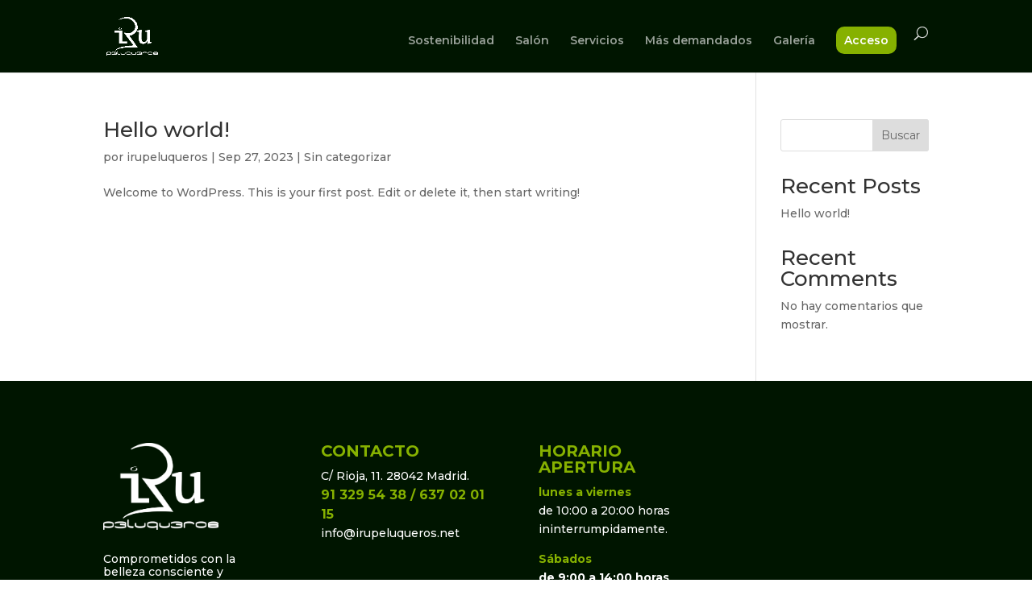

--- FILE ---
content_type: text/html; charset=utf-8
request_url: https://www.google.com/recaptcha/api2/anchor?ar=1&k=6Ld7Rh8rAAAAAEOCLR2zIWYQLW9QRHvU1IADBhNk&co=aHR0cHM6Ly9pcnVwZWx1cXVlcm9zLm5ldDo0NDM.&hl=en&v=PoyoqOPhxBO7pBk68S4YbpHZ&size=invisible&anchor-ms=20000&execute-ms=30000&cb=35ac6tkkyqrt
body_size: 48824
content:
<!DOCTYPE HTML><html dir="ltr" lang="en"><head><meta http-equiv="Content-Type" content="text/html; charset=UTF-8">
<meta http-equiv="X-UA-Compatible" content="IE=edge">
<title>reCAPTCHA</title>
<style type="text/css">
/* cyrillic-ext */
@font-face {
  font-family: 'Roboto';
  font-style: normal;
  font-weight: 400;
  font-stretch: 100%;
  src: url(//fonts.gstatic.com/s/roboto/v48/KFO7CnqEu92Fr1ME7kSn66aGLdTylUAMa3GUBHMdazTgWw.woff2) format('woff2');
  unicode-range: U+0460-052F, U+1C80-1C8A, U+20B4, U+2DE0-2DFF, U+A640-A69F, U+FE2E-FE2F;
}
/* cyrillic */
@font-face {
  font-family: 'Roboto';
  font-style: normal;
  font-weight: 400;
  font-stretch: 100%;
  src: url(//fonts.gstatic.com/s/roboto/v48/KFO7CnqEu92Fr1ME7kSn66aGLdTylUAMa3iUBHMdazTgWw.woff2) format('woff2');
  unicode-range: U+0301, U+0400-045F, U+0490-0491, U+04B0-04B1, U+2116;
}
/* greek-ext */
@font-face {
  font-family: 'Roboto';
  font-style: normal;
  font-weight: 400;
  font-stretch: 100%;
  src: url(//fonts.gstatic.com/s/roboto/v48/KFO7CnqEu92Fr1ME7kSn66aGLdTylUAMa3CUBHMdazTgWw.woff2) format('woff2');
  unicode-range: U+1F00-1FFF;
}
/* greek */
@font-face {
  font-family: 'Roboto';
  font-style: normal;
  font-weight: 400;
  font-stretch: 100%;
  src: url(//fonts.gstatic.com/s/roboto/v48/KFO7CnqEu92Fr1ME7kSn66aGLdTylUAMa3-UBHMdazTgWw.woff2) format('woff2');
  unicode-range: U+0370-0377, U+037A-037F, U+0384-038A, U+038C, U+038E-03A1, U+03A3-03FF;
}
/* math */
@font-face {
  font-family: 'Roboto';
  font-style: normal;
  font-weight: 400;
  font-stretch: 100%;
  src: url(//fonts.gstatic.com/s/roboto/v48/KFO7CnqEu92Fr1ME7kSn66aGLdTylUAMawCUBHMdazTgWw.woff2) format('woff2');
  unicode-range: U+0302-0303, U+0305, U+0307-0308, U+0310, U+0312, U+0315, U+031A, U+0326-0327, U+032C, U+032F-0330, U+0332-0333, U+0338, U+033A, U+0346, U+034D, U+0391-03A1, U+03A3-03A9, U+03B1-03C9, U+03D1, U+03D5-03D6, U+03F0-03F1, U+03F4-03F5, U+2016-2017, U+2034-2038, U+203C, U+2040, U+2043, U+2047, U+2050, U+2057, U+205F, U+2070-2071, U+2074-208E, U+2090-209C, U+20D0-20DC, U+20E1, U+20E5-20EF, U+2100-2112, U+2114-2115, U+2117-2121, U+2123-214F, U+2190, U+2192, U+2194-21AE, U+21B0-21E5, U+21F1-21F2, U+21F4-2211, U+2213-2214, U+2216-22FF, U+2308-230B, U+2310, U+2319, U+231C-2321, U+2336-237A, U+237C, U+2395, U+239B-23B7, U+23D0, U+23DC-23E1, U+2474-2475, U+25AF, U+25B3, U+25B7, U+25BD, U+25C1, U+25CA, U+25CC, U+25FB, U+266D-266F, U+27C0-27FF, U+2900-2AFF, U+2B0E-2B11, U+2B30-2B4C, U+2BFE, U+3030, U+FF5B, U+FF5D, U+1D400-1D7FF, U+1EE00-1EEFF;
}
/* symbols */
@font-face {
  font-family: 'Roboto';
  font-style: normal;
  font-weight: 400;
  font-stretch: 100%;
  src: url(//fonts.gstatic.com/s/roboto/v48/KFO7CnqEu92Fr1ME7kSn66aGLdTylUAMaxKUBHMdazTgWw.woff2) format('woff2');
  unicode-range: U+0001-000C, U+000E-001F, U+007F-009F, U+20DD-20E0, U+20E2-20E4, U+2150-218F, U+2190, U+2192, U+2194-2199, U+21AF, U+21E6-21F0, U+21F3, U+2218-2219, U+2299, U+22C4-22C6, U+2300-243F, U+2440-244A, U+2460-24FF, U+25A0-27BF, U+2800-28FF, U+2921-2922, U+2981, U+29BF, U+29EB, U+2B00-2BFF, U+4DC0-4DFF, U+FFF9-FFFB, U+10140-1018E, U+10190-1019C, U+101A0, U+101D0-101FD, U+102E0-102FB, U+10E60-10E7E, U+1D2C0-1D2D3, U+1D2E0-1D37F, U+1F000-1F0FF, U+1F100-1F1AD, U+1F1E6-1F1FF, U+1F30D-1F30F, U+1F315, U+1F31C, U+1F31E, U+1F320-1F32C, U+1F336, U+1F378, U+1F37D, U+1F382, U+1F393-1F39F, U+1F3A7-1F3A8, U+1F3AC-1F3AF, U+1F3C2, U+1F3C4-1F3C6, U+1F3CA-1F3CE, U+1F3D4-1F3E0, U+1F3ED, U+1F3F1-1F3F3, U+1F3F5-1F3F7, U+1F408, U+1F415, U+1F41F, U+1F426, U+1F43F, U+1F441-1F442, U+1F444, U+1F446-1F449, U+1F44C-1F44E, U+1F453, U+1F46A, U+1F47D, U+1F4A3, U+1F4B0, U+1F4B3, U+1F4B9, U+1F4BB, U+1F4BF, U+1F4C8-1F4CB, U+1F4D6, U+1F4DA, U+1F4DF, U+1F4E3-1F4E6, U+1F4EA-1F4ED, U+1F4F7, U+1F4F9-1F4FB, U+1F4FD-1F4FE, U+1F503, U+1F507-1F50B, U+1F50D, U+1F512-1F513, U+1F53E-1F54A, U+1F54F-1F5FA, U+1F610, U+1F650-1F67F, U+1F687, U+1F68D, U+1F691, U+1F694, U+1F698, U+1F6AD, U+1F6B2, U+1F6B9-1F6BA, U+1F6BC, U+1F6C6-1F6CF, U+1F6D3-1F6D7, U+1F6E0-1F6EA, U+1F6F0-1F6F3, U+1F6F7-1F6FC, U+1F700-1F7FF, U+1F800-1F80B, U+1F810-1F847, U+1F850-1F859, U+1F860-1F887, U+1F890-1F8AD, U+1F8B0-1F8BB, U+1F8C0-1F8C1, U+1F900-1F90B, U+1F93B, U+1F946, U+1F984, U+1F996, U+1F9E9, U+1FA00-1FA6F, U+1FA70-1FA7C, U+1FA80-1FA89, U+1FA8F-1FAC6, U+1FACE-1FADC, U+1FADF-1FAE9, U+1FAF0-1FAF8, U+1FB00-1FBFF;
}
/* vietnamese */
@font-face {
  font-family: 'Roboto';
  font-style: normal;
  font-weight: 400;
  font-stretch: 100%;
  src: url(//fonts.gstatic.com/s/roboto/v48/KFO7CnqEu92Fr1ME7kSn66aGLdTylUAMa3OUBHMdazTgWw.woff2) format('woff2');
  unicode-range: U+0102-0103, U+0110-0111, U+0128-0129, U+0168-0169, U+01A0-01A1, U+01AF-01B0, U+0300-0301, U+0303-0304, U+0308-0309, U+0323, U+0329, U+1EA0-1EF9, U+20AB;
}
/* latin-ext */
@font-face {
  font-family: 'Roboto';
  font-style: normal;
  font-weight: 400;
  font-stretch: 100%;
  src: url(//fonts.gstatic.com/s/roboto/v48/KFO7CnqEu92Fr1ME7kSn66aGLdTylUAMa3KUBHMdazTgWw.woff2) format('woff2');
  unicode-range: U+0100-02BA, U+02BD-02C5, U+02C7-02CC, U+02CE-02D7, U+02DD-02FF, U+0304, U+0308, U+0329, U+1D00-1DBF, U+1E00-1E9F, U+1EF2-1EFF, U+2020, U+20A0-20AB, U+20AD-20C0, U+2113, U+2C60-2C7F, U+A720-A7FF;
}
/* latin */
@font-face {
  font-family: 'Roboto';
  font-style: normal;
  font-weight: 400;
  font-stretch: 100%;
  src: url(//fonts.gstatic.com/s/roboto/v48/KFO7CnqEu92Fr1ME7kSn66aGLdTylUAMa3yUBHMdazQ.woff2) format('woff2');
  unicode-range: U+0000-00FF, U+0131, U+0152-0153, U+02BB-02BC, U+02C6, U+02DA, U+02DC, U+0304, U+0308, U+0329, U+2000-206F, U+20AC, U+2122, U+2191, U+2193, U+2212, U+2215, U+FEFF, U+FFFD;
}
/* cyrillic-ext */
@font-face {
  font-family: 'Roboto';
  font-style: normal;
  font-weight: 500;
  font-stretch: 100%;
  src: url(//fonts.gstatic.com/s/roboto/v48/KFO7CnqEu92Fr1ME7kSn66aGLdTylUAMa3GUBHMdazTgWw.woff2) format('woff2');
  unicode-range: U+0460-052F, U+1C80-1C8A, U+20B4, U+2DE0-2DFF, U+A640-A69F, U+FE2E-FE2F;
}
/* cyrillic */
@font-face {
  font-family: 'Roboto';
  font-style: normal;
  font-weight: 500;
  font-stretch: 100%;
  src: url(//fonts.gstatic.com/s/roboto/v48/KFO7CnqEu92Fr1ME7kSn66aGLdTylUAMa3iUBHMdazTgWw.woff2) format('woff2');
  unicode-range: U+0301, U+0400-045F, U+0490-0491, U+04B0-04B1, U+2116;
}
/* greek-ext */
@font-face {
  font-family: 'Roboto';
  font-style: normal;
  font-weight: 500;
  font-stretch: 100%;
  src: url(//fonts.gstatic.com/s/roboto/v48/KFO7CnqEu92Fr1ME7kSn66aGLdTylUAMa3CUBHMdazTgWw.woff2) format('woff2');
  unicode-range: U+1F00-1FFF;
}
/* greek */
@font-face {
  font-family: 'Roboto';
  font-style: normal;
  font-weight: 500;
  font-stretch: 100%;
  src: url(//fonts.gstatic.com/s/roboto/v48/KFO7CnqEu92Fr1ME7kSn66aGLdTylUAMa3-UBHMdazTgWw.woff2) format('woff2');
  unicode-range: U+0370-0377, U+037A-037F, U+0384-038A, U+038C, U+038E-03A1, U+03A3-03FF;
}
/* math */
@font-face {
  font-family: 'Roboto';
  font-style: normal;
  font-weight: 500;
  font-stretch: 100%;
  src: url(//fonts.gstatic.com/s/roboto/v48/KFO7CnqEu92Fr1ME7kSn66aGLdTylUAMawCUBHMdazTgWw.woff2) format('woff2');
  unicode-range: U+0302-0303, U+0305, U+0307-0308, U+0310, U+0312, U+0315, U+031A, U+0326-0327, U+032C, U+032F-0330, U+0332-0333, U+0338, U+033A, U+0346, U+034D, U+0391-03A1, U+03A3-03A9, U+03B1-03C9, U+03D1, U+03D5-03D6, U+03F0-03F1, U+03F4-03F5, U+2016-2017, U+2034-2038, U+203C, U+2040, U+2043, U+2047, U+2050, U+2057, U+205F, U+2070-2071, U+2074-208E, U+2090-209C, U+20D0-20DC, U+20E1, U+20E5-20EF, U+2100-2112, U+2114-2115, U+2117-2121, U+2123-214F, U+2190, U+2192, U+2194-21AE, U+21B0-21E5, U+21F1-21F2, U+21F4-2211, U+2213-2214, U+2216-22FF, U+2308-230B, U+2310, U+2319, U+231C-2321, U+2336-237A, U+237C, U+2395, U+239B-23B7, U+23D0, U+23DC-23E1, U+2474-2475, U+25AF, U+25B3, U+25B7, U+25BD, U+25C1, U+25CA, U+25CC, U+25FB, U+266D-266F, U+27C0-27FF, U+2900-2AFF, U+2B0E-2B11, U+2B30-2B4C, U+2BFE, U+3030, U+FF5B, U+FF5D, U+1D400-1D7FF, U+1EE00-1EEFF;
}
/* symbols */
@font-face {
  font-family: 'Roboto';
  font-style: normal;
  font-weight: 500;
  font-stretch: 100%;
  src: url(//fonts.gstatic.com/s/roboto/v48/KFO7CnqEu92Fr1ME7kSn66aGLdTylUAMaxKUBHMdazTgWw.woff2) format('woff2');
  unicode-range: U+0001-000C, U+000E-001F, U+007F-009F, U+20DD-20E0, U+20E2-20E4, U+2150-218F, U+2190, U+2192, U+2194-2199, U+21AF, U+21E6-21F0, U+21F3, U+2218-2219, U+2299, U+22C4-22C6, U+2300-243F, U+2440-244A, U+2460-24FF, U+25A0-27BF, U+2800-28FF, U+2921-2922, U+2981, U+29BF, U+29EB, U+2B00-2BFF, U+4DC0-4DFF, U+FFF9-FFFB, U+10140-1018E, U+10190-1019C, U+101A0, U+101D0-101FD, U+102E0-102FB, U+10E60-10E7E, U+1D2C0-1D2D3, U+1D2E0-1D37F, U+1F000-1F0FF, U+1F100-1F1AD, U+1F1E6-1F1FF, U+1F30D-1F30F, U+1F315, U+1F31C, U+1F31E, U+1F320-1F32C, U+1F336, U+1F378, U+1F37D, U+1F382, U+1F393-1F39F, U+1F3A7-1F3A8, U+1F3AC-1F3AF, U+1F3C2, U+1F3C4-1F3C6, U+1F3CA-1F3CE, U+1F3D4-1F3E0, U+1F3ED, U+1F3F1-1F3F3, U+1F3F5-1F3F7, U+1F408, U+1F415, U+1F41F, U+1F426, U+1F43F, U+1F441-1F442, U+1F444, U+1F446-1F449, U+1F44C-1F44E, U+1F453, U+1F46A, U+1F47D, U+1F4A3, U+1F4B0, U+1F4B3, U+1F4B9, U+1F4BB, U+1F4BF, U+1F4C8-1F4CB, U+1F4D6, U+1F4DA, U+1F4DF, U+1F4E3-1F4E6, U+1F4EA-1F4ED, U+1F4F7, U+1F4F9-1F4FB, U+1F4FD-1F4FE, U+1F503, U+1F507-1F50B, U+1F50D, U+1F512-1F513, U+1F53E-1F54A, U+1F54F-1F5FA, U+1F610, U+1F650-1F67F, U+1F687, U+1F68D, U+1F691, U+1F694, U+1F698, U+1F6AD, U+1F6B2, U+1F6B9-1F6BA, U+1F6BC, U+1F6C6-1F6CF, U+1F6D3-1F6D7, U+1F6E0-1F6EA, U+1F6F0-1F6F3, U+1F6F7-1F6FC, U+1F700-1F7FF, U+1F800-1F80B, U+1F810-1F847, U+1F850-1F859, U+1F860-1F887, U+1F890-1F8AD, U+1F8B0-1F8BB, U+1F8C0-1F8C1, U+1F900-1F90B, U+1F93B, U+1F946, U+1F984, U+1F996, U+1F9E9, U+1FA00-1FA6F, U+1FA70-1FA7C, U+1FA80-1FA89, U+1FA8F-1FAC6, U+1FACE-1FADC, U+1FADF-1FAE9, U+1FAF0-1FAF8, U+1FB00-1FBFF;
}
/* vietnamese */
@font-face {
  font-family: 'Roboto';
  font-style: normal;
  font-weight: 500;
  font-stretch: 100%;
  src: url(//fonts.gstatic.com/s/roboto/v48/KFO7CnqEu92Fr1ME7kSn66aGLdTylUAMa3OUBHMdazTgWw.woff2) format('woff2');
  unicode-range: U+0102-0103, U+0110-0111, U+0128-0129, U+0168-0169, U+01A0-01A1, U+01AF-01B0, U+0300-0301, U+0303-0304, U+0308-0309, U+0323, U+0329, U+1EA0-1EF9, U+20AB;
}
/* latin-ext */
@font-face {
  font-family: 'Roboto';
  font-style: normal;
  font-weight: 500;
  font-stretch: 100%;
  src: url(//fonts.gstatic.com/s/roboto/v48/KFO7CnqEu92Fr1ME7kSn66aGLdTylUAMa3KUBHMdazTgWw.woff2) format('woff2');
  unicode-range: U+0100-02BA, U+02BD-02C5, U+02C7-02CC, U+02CE-02D7, U+02DD-02FF, U+0304, U+0308, U+0329, U+1D00-1DBF, U+1E00-1E9F, U+1EF2-1EFF, U+2020, U+20A0-20AB, U+20AD-20C0, U+2113, U+2C60-2C7F, U+A720-A7FF;
}
/* latin */
@font-face {
  font-family: 'Roboto';
  font-style: normal;
  font-weight: 500;
  font-stretch: 100%;
  src: url(//fonts.gstatic.com/s/roboto/v48/KFO7CnqEu92Fr1ME7kSn66aGLdTylUAMa3yUBHMdazQ.woff2) format('woff2');
  unicode-range: U+0000-00FF, U+0131, U+0152-0153, U+02BB-02BC, U+02C6, U+02DA, U+02DC, U+0304, U+0308, U+0329, U+2000-206F, U+20AC, U+2122, U+2191, U+2193, U+2212, U+2215, U+FEFF, U+FFFD;
}
/* cyrillic-ext */
@font-face {
  font-family: 'Roboto';
  font-style: normal;
  font-weight: 900;
  font-stretch: 100%;
  src: url(//fonts.gstatic.com/s/roboto/v48/KFO7CnqEu92Fr1ME7kSn66aGLdTylUAMa3GUBHMdazTgWw.woff2) format('woff2');
  unicode-range: U+0460-052F, U+1C80-1C8A, U+20B4, U+2DE0-2DFF, U+A640-A69F, U+FE2E-FE2F;
}
/* cyrillic */
@font-face {
  font-family: 'Roboto';
  font-style: normal;
  font-weight: 900;
  font-stretch: 100%;
  src: url(//fonts.gstatic.com/s/roboto/v48/KFO7CnqEu92Fr1ME7kSn66aGLdTylUAMa3iUBHMdazTgWw.woff2) format('woff2');
  unicode-range: U+0301, U+0400-045F, U+0490-0491, U+04B0-04B1, U+2116;
}
/* greek-ext */
@font-face {
  font-family: 'Roboto';
  font-style: normal;
  font-weight: 900;
  font-stretch: 100%;
  src: url(//fonts.gstatic.com/s/roboto/v48/KFO7CnqEu92Fr1ME7kSn66aGLdTylUAMa3CUBHMdazTgWw.woff2) format('woff2');
  unicode-range: U+1F00-1FFF;
}
/* greek */
@font-face {
  font-family: 'Roboto';
  font-style: normal;
  font-weight: 900;
  font-stretch: 100%;
  src: url(//fonts.gstatic.com/s/roboto/v48/KFO7CnqEu92Fr1ME7kSn66aGLdTylUAMa3-UBHMdazTgWw.woff2) format('woff2');
  unicode-range: U+0370-0377, U+037A-037F, U+0384-038A, U+038C, U+038E-03A1, U+03A3-03FF;
}
/* math */
@font-face {
  font-family: 'Roboto';
  font-style: normal;
  font-weight: 900;
  font-stretch: 100%;
  src: url(//fonts.gstatic.com/s/roboto/v48/KFO7CnqEu92Fr1ME7kSn66aGLdTylUAMawCUBHMdazTgWw.woff2) format('woff2');
  unicode-range: U+0302-0303, U+0305, U+0307-0308, U+0310, U+0312, U+0315, U+031A, U+0326-0327, U+032C, U+032F-0330, U+0332-0333, U+0338, U+033A, U+0346, U+034D, U+0391-03A1, U+03A3-03A9, U+03B1-03C9, U+03D1, U+03D5-03D6, U+03F0-03F1, U+03F4-03F5, U+2016-2017, U+2034-2038, U+203C, U+2040, U+2043, U+2047, U+2050, U+2057, U+205F, U+2070-2071, U+2074-208E, U+2090-209C, U+20D0-20DC, U+20E1, U+20E5-20EF, U+2100-2112, U+2114-2115, U+2117-2121, U+2123-214F, U+2190, U+2192, U+2194-21AE, U+21B0-21E5, U+21F1-21F2, U+21F4-2211, U+2213-2214, U+2216-22FF, U+2308-230B, U+2310, U+2319, U+231C-2321, U+2336-237A, U+237C, U+2395, U+239B-23B7, U+23D0, U+23DC-23E1, U+2474-2475, U+25AF, U+25B3, U+25B7, U+25BD, U+25C1, U+25CA, U+25CC, U+25FB, U+266D-266F, U+27C0-27FF, U+2900-2AFF, U+2B0E-2B11, U+2B30-2B4C, U+2BFE, U+3030, U+FF5B, U+FF5D, U+1D400-1D7FF, U+1EE00-1EEFF;
}
/* symbols */
@font-face {
  font-family: 'Roboto';
  font-style: normal;
  font-weight: 900;
  font-stretch: 100%;
  src: url(//fonts.gstatic.com/s/roboto/v48/KFO7CnqEu92Fr1ME7kSn66aGLdTylUAMaxKUBHMdazTgWw.woff2) format('woff2');
  unicode-range: U+0001-000C, U+000E-001F, U+007F-009F, U+20DD-20E0, U+20E2-20E4, U+2150-218F, U+2190, U+2192, U+2194-2199, U+21AF, U+21E6-21F0, U+21F3, U+2218-2219, U+2299, U+22C4-22C6, U+2300-243F, U+2440-244A, U+2460-24FF, U+25A0-27BF, U+2800-28FF, U+2921-2922, U+2981, U+29BF, U+29EB, U+2B00-2BFF, U+4DC0-4DFF, U+FFF9-FFFB, U+10140-1018E, U+10190-1019C, U+101A0, U+101D0-101FD, U+102E0-102FB, U+10E60-10E7E, U+1D2C0-1D2D3, U+1D2E0-1D37F, U+1F000-1F0FF, U+1F100-1F1AD, U+1F1E6-1F1FF, U+1F30D-1F30F, U+1F315, U+1F31C, U+1F31E, U+1F320-1F32C, U+1F336, U+1F378, U+1F37D, U+1F382, U+1F393-1F39F, U+1F3A7-1F3A8, U+1F3AC-1F3AF, U+1F3C2, U+1F3C4-1F3C6, U+1F3CA-1F3CE, U+1F3D4-1F3E0, U+1F3ED, U+1F3F1-1F3F3, U+1F3F5-1F3F7, U+1F408, U+1F415, U+1F41F, U+1F426, U+1F43F, U+1F441-1F442, U+1F444, U+1F446-1F449, U+1F44C-1F44E, U+1F453, U+1F46A, U+1F47D, U+1F4A3, U+1F4B0, U+1F4B3, U+1F4B9, U+1F4BB, U+1F4BF, U+1F4C8-1F4CB, U+1F4D6, U+1F4DA, U+1F4DF, U+1F4E3-1F4E6, U+1F4EA-1F4ED, U+1F4F7, U+1F4F9-1F4FB, U+1F4FD-1F4FE, U+1F503, U+1F507-1F50B, U+1F50D, U+1F512-1F513, U+1F53E-1F54A, U+1F54F-1F5FA, U+1F610, U+1F650-1F67F, U+1F687, U+1F68D, U+1F691, U+1F694, U+1F698, U+1F6AD, U+1F6B2, U+1F6B9-1F6BA, U+1F6BC, U+1F6C6-1F6CF, U+1F6D3-1F6D7, U+1F6E0-1F6EA, U+1F6F0-1F6F3, U+1F6F7-1F6FC, U+1F700-1F7FF, U+1F800-1F80B, U+1F810-1F847, U+1F850-1F859, U+1F860-1F887, U+1F890-1F8AD, U+1F8B0-1F8BB, U+1F8C0-1F8C1, U+1F900-1F90B, U+1F93B, U+1F946, U+1F984, U+1F996, U+1F9E9, U+1FA00-1FA6F, U+1FA70-1FA7C, U+1FA80-1FA89, U+1FA8F-1FAC6, U+1FACE-1FADC, U+1FADF-1FAE9, U+1FAF0-1FAF8, U+1FB00-1FBFF;
}
/* vietnamese */
@font-face {
  font-family: 'Roboto';
  font-style: normal;
  font-weight: 900;
  font-stretch: 100%;
  src: url(//fonts.gstatic.com/s/roboto/v48/KFO7CnqEu92Fr1ME7kSn66aGLdTylUAMa3OUBHMdazTgWw.woff2) format('woff2');
  unicode-range: U+0102-0103, U+0110-0111, U+0128-0129, U+0168-0169, U+01A0-01A1, U+01AF-01B0, U+0300-0301, U+0303-0304, U+0308-0309, U+0323, U+0329, U+1EA0-1EF9, U+20AB;
}
/* latin-ext */
@font-face {
  font-family: 'Roboto';
  font-style: normal;
  font-weight: 900;
  font-stretch: 100%;
  src: url(//fonts.gstatic.com/s/roboto/v48/KFO7CnqEu92Fr1ME7kSn66aGLdTylUAMa3KUBHMdazTgWw.woff2) format('woff2');
  unicode-range: U+0100-02BA, U+02BD-02C5, U+02C7-02CC, U+02CE-02D7, U+02DD-02FF, U+0304, U+0308, U+0329, U+1D00-1DBF, U+1E00-1E9F, U+1EF2-1EFF, U+2020, U+20A0-20AB, U+20AD-20C0, U+2113, U+2C60-2C7F, U+A720-A7FF;
}
/* latin */
@font-face {
  font-family: 'Roboto';
  font-style: normal;
  font-weight: 900;
  font-stretch: 100%;
  src: url(//fonts.gstatic.com/s/roboto/v48/KFO7CnqEu92Fr1ME7kSn66aGLdTylUAMa3yUBHMdazQ.woff2) format('woff2');
  unicode-range: U+0000-00FF, U+0131, U+0152-0153, U+02BB-02BC, U+02C6, U+02DA, U+02DC, U+0304, U+0308, U+0329, U+2000-206F, U+20AC, U+2122, U+2191, U+2193, U+2212, U+2215, U+FEFF, U+FFFD;
}

</style>
<link rel="stylesheet" type="text/css" href="https://www.gstatic.com/recaptcha/releases/PoyoqOPhxBO7pBk68S4YbpHZ/styles__ltr.css">
<script nonce="Qae26oOGx0ar22UyJ-1pPA" type="text/javascript">window['__recaptcha_api'] = 'https://www.google.com/recaptcha/api2/';</script>
<script type="text/javascript" src="https://www.gstatic.com/recaptcha/releases/PoyoqOPhxBO7pBk68S4YbpHZ/recaptcha__en.js" nonce="Qae26oOGx0ar22UyJ-1pPA">
      
    </script></head>
<body><div id="rc-anchor-alert" class="rc-anchor-alert"></div>
<input type="hidden" id="recaptcha-token" value="[base64]">
<script type="text/javascript" nonce="Qae26oOGx0ar22UyJ-1pPA">
      recaptcha.anchor.Main.init("[\x22ainput\x22,[\x22bgdata\x22,\x22\x22,\[base64]/[base64]/[base64]/[base64]/[base64]/[base64]/[base64]/[base64]/[base64]/[base64]\\u003d\x22,\[base64]\\u003d\\u003d\x22,\x22w5ZuMhVYLMKpDhjClsObwqDDtHzCvxQBYH8INMKYUMO2wojDpThWW3fCqMOrMcOvQE5MIRt9w73CqVQDNHQYw47DjMOow4dbwqvDhWQQSC0Rw73DnxEGwrHDkMOkw4wIw4kEMHDClcOIa8OGw68iOMKiw6J8cSHDnsO9YcOtSMOXYxnCl1fCngrDoF/CpMKqOcKGM8OBBHXDpTDDmgrDkcOOwq/CvsKDw7A6bcO9w75gJh/DoF/[base64]/[base64]/Dr2/CqjJ4OMOkecKAUcOOP8KNPsK+wrsbw7zDiybCnMOAXsOFwoXCo23CgcOew5IQcncOw5k/[base64]/Cy7ChMOlwqPDpsKPw5ovFMKPwoNGbcKwKsOSesOew77Du8KXLWrCvjB4DVg9wpk/[base64]/P2F+w5N8w73CiSUsFnoww6PCr8OzEBBewq/Di04ZwpERw7/CiwvCl33CqELDocOMUcKDw5tLwpAew5Q6L8OowonCq0tGSsOncjXClnHClsO0Yh7DsBp4SEBeHcKJKgwgwo0twp7Dq3dKw77DnsKww5vCogsjCsKqwrTDqsOTwqt/wqseX0IoMH3CkCDCpDfDh0LDqMOFBMKjwonDkTfCuX4zw4w1B8OsDlLCssOdwqbCksKIccKWWgZSwqx+woI/w55qwpoKRMKAEwgANSxLZcORDGvCtcKQw6tmwoHDnyZfw6smwo8Mwpt9dmJtK2kPA8OWejXCmn/DjcOQe19VwpXDu8OQw6M5wprDvmELawkfw5zCvcKxPMOBGsKLw4JmS2LChB3CtHhfwopYCMKZw7jDvsKXA8KpZFHDrcOoa8OgCMK9J2PCn8O/w4LCpy7DiidMwqANScKxwqs1w6nCvsOJGTLCkMOIwqcjDz5hw6kXRh1iw5JNU8O1wqvDi8O8NEYdBCDDr8Kkw7/DpkXCn8OgTsKBBm/DlsKgIXPCmiNkAAN1a8KDwpXDkcKHwo3DkBo0FMKENH3ChmkjwqtjwpfCg8K4MidKOMKLXMO8XwfDhxjDh8OOCVNeQlUawqTDmmbDjlDCkTrDkcOVBcKOVcKtwoXCp8ObMi9EwoLCucOpOxtrw6vDhsOmwr/DpcOMTsKfdXZ9w4kuw7gawqXDl8O1woInOlrCkcKkw5pVUAY2wpkLC8KtShnCrGRzaWZOw5dgbcONY8KhwrUTw59QVcK6XBA0wqonw5TCicKSX2t9wpPCg8KawrjDpcO6IlzDoVgNwovDox0aT8OFP2sYVH3DiC/CoDtnwokWIVIwwr9db8KSTid6woLDpRPDuMKww4V7woTDscO9wq/Cuz4XG8K4wprCosKKWcKkaiDCsBXCrUrDscOIaMKEw4Yewp3DgDQ4wpcywojCh2gjw5zDhV/DrMO0wo/DlsKdFsKiVH54w5nDoRotTcK3wr0vw61Vw7x0bAgnf8Oow51bEnZBw6JLw47Dn2MzfMOYZBINIXnChULDqQtZwqBcw6nDt8Oof8KmcV9lXMObEsOjw6UDwpJHMj7DiztdH8KFaELCoTHCo8OHwpMzScKOT8OAwoNDwpNww4vDqTZBw5AawqFrS8O/KFU2wp3CusK7FzzDt8OXw79wwo1wwowpcV7DpHHDrWvClh4hMDZKQMKhdcKBw6QXD0LDucKZw5XChMKmPX/[base64]/[base64]/w4J6FMOmwqNiwpjDkTx7KEBRXWhBwpBmQsK6wpRYwqzDpsKpw481w4fCpUbCiMK2w5rDgCLDl3ZgwqoocXDDq3kawrXDhU3CmE/CucOBwprCtcKkNMKdwoRpwr8zM1lyW29mw65Dw73DuHLDosODwqjCksKVwovDjMKbW1tyRD08CUxlH0HDgMKWwroUw4NRG8KcZcOQw4LCssO/G8O7wpTCjnEtCMOFAU/ClXUKw4PDjwTCnkw1TMOWw5shw7DCo0ZeNhnDqsKzw4keFsKxw7TDoMOhRcOmwrQAQhfCq0PDmBFqwo7CgnhPG8KlImTDuyNow6ddXsOmP8KCG8KkdG4+wrgSwrdRw7R5wodJw4/CkC8BSCswAsKawq07PMODw4PDu8OAO8OewrnDqW8ZGsO0WMOmSGbCsHliwopNwqnDoEpUERlqw7TDongxwrB7LsOkJ8OiAiEOKDVZwrrCu2ZJwpjCk3LCnW3DlcKpe3fCrU1+E8OXw7Jew61fG8OZOxYfcsOXMMKNw5h/w78JFDJTe8Olw63CocOVAcKgZQHCmsKRfMKJwpfDrMKowoQ4w7zCm8Ojw7tyUSw3wonDtMOBb0rDrcO8e8Olwrc6fcOyDlYMRmvDnsOxBcOTwqHCvMOnPXfChwfCiCvCgzovWsOSMMKcw4/DhcOww7JYwp5qO2BoN8KZwpUDD8K8XTPChsOzUlDDjmo8cGkDMlbCrcO5wrohNXvDi8KUQRnDowXCscOTwoBBcMKMwqvDhsKyM8OgG23Dl8OPwoYKwpvCssKuw5XDjEfCrVE0w4EQwoEiwpbCgsKfwrTDjMOESMKlKcO1w4lAw77DlsKNwoZMw4zCpiUEHsOJCMOYSU/Cq8KeP2bCjcO2w6cxw5U9w6sSPMOqYsKcw4ssw7nCt2rDrMKRwp3CpcOrNRJHw78eRMOcRMK/QcOZc8OKc3rDtAEBwpvDqsOrworCvnB4QcKUaWYQBcODw6Alw4FgCxvCjQxgw6R1w73CmsK7w58zJcOdwo/[base64]/[base64]/[base64]/DvcOpw4HChlLDim/CrcOLSsObU3Faw5QwGTUpB8KEw4tWBcOqwobDrsO7KFJ8UMK6wrfCsQhfwqrCmVfCmyh5w591L31uw5jDtXNZZWPCrypMw4nCsybCr1oQw5RGEcOPw4vDjwbDkMOUw6QzwrbCjGpGwpJFf8ORcMKVaMK4Qn/DqjpGL35kGsO/AiBpw73CtBjCh8KZw77DrsOETwc0wohOw7EAJXotw7DCmBbCq8KYKkzCmjTCkUnCusKdBnENT3hZwqvCl8OoOMKZwpDClsKkAcKDe8OYax/Cq8KJHF7CvMKKFVh0w787aTZywptEwooIDMO7wpYMw67CsMOUwroRTFXDuk5lSnjDnkDCvsOVw5PDncOJN8OrwrfDqQtGw51PG8Kjw4lwYFLCu8Kda8KBwrk4wrAAW2k/FMO7w4PCnsOea8K+IsKJw4PCrRw7w6/CssKaMMKSMDbDvm0Ow6vDtsK3wrPDk8KWw6F9UsOgw4MEHcKHFFsXwqbDiCoybHo/JBHDn1fCuDw3ZBHCnMORw5VHWMK9BA5pw5Y3bMOewqklw6vDmQdFYsOrwrMkYsKdwqldTk53w540wr8UwqvDpsKhw4/Dimp5w4sBw6jDjQ0sEcOWwoJoV8KyPU3CmBXDrUcdJMKPXnTChSdCJsKaGsKpw6jCrTrDhnM3w6YawpELw6xww5nDrMOAw4nDoMKSUzPDsiYXfWdoCBpbwo9NwoMjwrUCw41YLhjCo1rCvcOywplNw796wpTClkQmw6DCkw/DvcKqw4XCpUjDjynCjcOYMzNhHMOUwpBbwqXCtcOkwpEywqtdwpEvXsOfw6TCqsKdDlvCjcOrwqsDw4rDiDg7w7TDksOmKVk7fwDCoCJFXcObSWTDjcK+wqDCuA3DmcOWw6jCtcOywpIeQMKQa8OcI8OHwqbDnGA3wptUwofCjH8hNMK1dMONUg/CuFc7GsKGwoPCncO2TSY8DR7CmlnCmiHDmUE7KcKjGMO6W2/Cp3TDvhHDhkzDlcKuW8KAwrXCm8Ofw7JzIh7Dr8OYAsObwrTCuMK9HsKZSmx1RkjDrcORLsOtGHx2w7Fbw5vDpS4ow63DtcKswpUQw58sEFg7Gg5gw5l3worCiWtoRcKJwqvDvjcRfV3Dsz9QF8KscsOnbH/DpcOYwoc0CcK7OyN/w5E5w53Ds8O2FjXDp3jDnsOJNWAWw6LCqcKkw4nCjMOOw6LDrHdnwrbDmALCo8OjRyQGUno5wqLDhsK3w47CjcKbw5wzYgF+dVoFwp3DkWXDo0nCqsOcw5PDg8OvbUbDh2fCvsOlw4TDrcKswr4/Dx3CswwICi3DrMOXGEnCjAjCpMOfwrLCnXA8bC9nw6DDqn3CvRVIA1Z2w4XDkiFhSxx6FsKeTMOOBQLDi8KfRsOjw5w5TUJZwpnCrcO2CsK9OQQIO8Opw6zCnzTCv1F/wpbDk8OLwqHCisOow4bDtsKFwoA/w5PCu8KUO8KawqXCliVRw7EtfHTCgsKowq7DjcKYEcKaen3DusO+SAjDu0bDvMKrw6EpUsK/[base64]/w61iwpHClsONw6nCjCfDncO5JcOhwrjCviXDq1DDol1CbMKrCi/DhcKDaMO0woZJwpTCnzvCs8KHwrthw7ROwovCrUx4Q8KWDFMHw6l1w4Ebw7rCvSQmMMK/w7piwpvDocOVw6PDiBUdB1DDrcK0wpl/w7TDlC95XsOtDMKZwoZSw7ABPVTDpMOgwrHDqj9AwoPCrWIywq/Do1ckw6LDqVlTwrt9EyPCqB7DuMKCwoDCoMKlwqhKw7/[base64]/[base64]/CpcK7W8KYw4gawpt6CHQywqPDlMO6CmQcwrB5w67DulgYw795Jjs3wq0rw6HDl8KBZEpjGD3DlcOLw6B2A8KIw5fDpsOSGcOgWMOpDsKeBBjCv8K5wpXDn8OmCRUNblDCmSxnwo7Cvg/[base64]/w5PDhhYKw4UTwpHDgFfCgsKSwrvDscOpJ8OBw518woBKCk5+P8O/[base64]/P0kRCsK6dnzCksOuwr9cw4vDucOVwo8uIBbDlWbCvRNrw6A6wqAFNwU/w5kOejHDlFcMw6XCnsKJeT5twqRYw6ITwpzDiD7ChxXCi8Odw7jDpcKlLyp5a8KowofDnijDvR0LJMOVP8OPw40iPsOJwqHClMKYwpTDuMOjEC4DNEDDg0jDr8Odwp3CqlYew5DCs8KdXV/ChsOIXcO+H8KOw7jDmwLDqyEnbivCm20/w4zDgXN5IcOzHMKbZF7DrUDCjkM+DsO6OMOIw43ChUAHw4PCtMKmw401JUfDrXtzFxrDhQQZw5bDvnvDnG/CiS9ywqQzwrLCmUNwY1A0bcOxJ24dNMOvwrwFw6Riw5kHwo0gVxTDgwV5FsOBNsKhwr/[base64]/ChMK0wqYpw4wkWXYawpgfMcKWw6XDtA1FIzQKecOqwrXDgMOTH2jDmmHDpitOB8KFw4fDssKbwqnCixwtwqDChcKfV8Ohw71EKAXChMO2MVkZw7PDmwDDvycKw59rAW9mSmfDq2TChsKhWhTDkMKSwocJYMOEwpPDhMO9w5jCo8KswrTCik/CvF/[base64]/DkV3DjMOgQsK9wr56wr5gwrrCqSo2wrnCtFPCnsKew5dzbD5QwqDDknhFwqNrecOgw7PCq1tww77DnMKOMMK1CXjCmQfCtF9bwoJywqwRWsOdGkx6wqbDhsOrw4PCsMO2wpTDocKcMsKsdsOdwp3CpcK6wqnDrcKxAsOBwpY/woQwJcO6w7TCqMORw4zDsMKBw7vCuAltwrfCmnhIACfCqjLDvl0IwqHCk8O0e8OJwqfDqsKQw48xeXLClkzDoMKOw7DCqw0vw6MGeMO2wqTCjMKAw6rDkcOUP8OHW8K8wprCnMK3wpLCnTnDtnMiw7XDhD/CpmQYw5HCnDgDwqTDiUg3wofCpzHCu0jDqcONWcOyUMOnNsKvw4dvw4fDkE7Dr8KuwqZWw4YUHj8Kwq58IVFww4IewpFKw64Rw7fCgMO1QcOgwpLCnsKgFsO8KXpQM8KUCSfDuWbDgmfCmMKpIMOyF8OYwrkcw6rCtmzCscOqw7/Du8OgfUhAwps4w6XDnsOow7kBPXU7R8KtRhHCn8OUalzDssKBbsK4cX/DmzQtYMKsw6nChALDlsOCazozwqsAwrEewphrOUhMwrJgwpTClzJiGMKSf8ORwrNUamo4ARXCvRw6wpjDo2LDhcKWVEfDr8KKIsOjw5bClMK7AsOXM8O8GHjCqsOrGQR/[base64]/Dq8OwTlTDp8Osw7B7w63DgsKTw5haShIIw4zDoTNlw7Y1BgkiwpjCpsK8w4/DtsOzwpoYwrTCoQJFwpHCqsKSK8OLw7lZasOHGz7CpWHCu8KTw6DCvXNEaMOyw78uM3YwUkXCnMOgTUPDs8KVwqtsw509Tn/DriI5wrDCrcKNw6/[base64]/CoXx/w6o7w4vDicOBw5FAwqPDg2IOJjFMwr3CncOYw4/CiELDiyHDvcK/wrV7wrnDhwZXw7vCgBnDjcO5woHCl3Rfwqkrw40kw77DvnXCqXPDnV3Ct8K5cD/DgcKZwq/DiUU3wr4mDsKDwrJrfMKufMOXwr7ChcOsG3LDrsKXw78Rw7Zkw4XDkXF/ISTCqsOiw6zCsC9HccOcwrXCv8KTSzHDnsONwqBPVsOZwoQQa8OqwoovOMOoCkDChsOiDMO/R27DsXtKwq0ReVrCusOZw5PDksOww4nDjsOjTxEow4bDtsOqwoYtTifDgcOWbhDDpcOYVxPDvMOYw6BXesKYZcOXwqQ9VyzClcO3w6bCpQ/Ci8KnwonCrGzDkcONwrw/TARpKGx1wr7CrsK1ODrDnBxEZ8O/w7BlwqIbw7lGWETCl8OLLgDCscKOO8Obw6nDt2lHw6HCvXJuwrlhwonCkCLDqMO3wqZ8P8KzwofDjcO3w53Ci8K/wooBJhrDvztVdcOvw6vCpsKGw6jCjMKmw73Ch8KHB8KfRG3CnMKjwroTJ3NeAsKeHV/CmMKuwozCpsOSW8KlwqzDk0XDi8OVwqXDgmwlwpnCgsKgYcOyOsO4B2FWGcO0XjlCdQPDoGkuwrNwOFpNE8OcwpzDmlnDogPDpcOaDcOQTsOAwpLClsKUwofCpQcPw5ZUw58hF0BPwrDDjcKVZG0/VcKOwp9VacO0wpTCjSbChcKxFcKdXsKEfMKtD8KFw7BBwpx5w68dwr0Cw643KgzDhybDkEAaw79+w7IaMnzCjcKFwp7DvcOnUUzDuR3DlsO/w6vCrSQPwqnDn8KEacOOY8OSwonDg1VgwrHDvQfDmsOEwrfCk8KELsOhJ0MWwoPCkj93w5skwolXaDFaaFXDtsOHwpIVcQpdw4PCjC/DkGPDvxYebRRqCVMWwqhGwpTCvMO0wqjDjMK9fcOBwoFHwoolwqRbwoPClcOGwpLDhcKxLcOJESU4DWVXUMOSw7FPw6cPwoYqwqbCrzILSmd5ZcKtOsKtSnLCgsKGfWcnwrbCvsOVwp/CvW7DhlnCpcOuwpvCn8Ktw74yw5fDv8OYw5LClitjMcKcworDicKlw4EqacKqw7jDhMKDw5MoMMOEQQDCsUhhwpLCtcO5f2fDgxAFw4dheXlnXX/CosOibhVXw5dEwpUKVB5qOVA8w7fCs8Kbw7tWw5V6Ektcd8KiHktBL8KgwrXCt8KLfsKrccOIw5zClcKBBsO/RsKFw4YbwqgNw57Ch8Knw4QewpBkw77DlMKXLMKnacKCXjvCkcKZw4YXJmPDsMOmMnvDhhLDi3zDunlQXmzCshLDhzRxPBgtacO/a8OBw68oOHLChV9DDMOhazhbwoY0w6jDqMK9N8K/wq3Ds8Kgw7xjw4ZfOMKcIT/Ds8OfEcOUw5TDnCTCvcOLwqBtHMOWSTLCgMOIMEV0OMOEw5/Cqh3Dq8OhHHgCwpfCumvCt8OzwqXDpMO7XAvDisKrwo7Cg1/Coxgsw6LDv8K3wogXw78twprCi8KNwrnDsVnDtcOXwqHDmm1dwpx/w7gNw6HDjcKFBMKxw7YtZsO8b8K1TjvCnsKNwowrw5/CkhrCrDEUYD7CqEsFwrDDhjABSSrDgjXDosKRG8OMwoEOOUPDmsKGKHQNwrbCucO5w7TDo8OnIsO+wqUfPW/DpsKOXkdiwqnDmX7Dm8Kuwq7DvGLDlWfClsKuTEtcHsK/w5ctUmLDmMKiwo4BG0PCscK0W8KBKhguOsKyfCAXT8Kjd8KoPEwAQ8Kxw6XCtsKxH8KgUyIuw5TDpCAsw7TCiADDncKzwpoUBUbDpMKLTcKBMsOsZcKNQQBXw5Yqw6nCuz7DmMOuO1rCk8KwwqnDtsK+dsKgIWgcOsKew7TDmiQgB2BWwoXDusOOOMOWPHdQK8OLw5/Du8Kkw5NIw5LDksKdBz7DmwJWWyM/[base64]/DqSDCuMKFwrNcwpkSwr8uTsKSwo51woURA2DDlsKiwq3CicOzwpHCj8OFwq/DpWXCgcKuw6lRw6wyw4PDu03CrmvClSgVcMO/w4ttwrLCjjzDoETCsxYHEhPDv2rDriMJw7VAcUbCqcKxw5fDuMO5wqdLPMOnMcO2IsKAW8K5wrhiw60gD8OMw50gwoHDtHpIIcOeR8OfGMKzUgbCrsK0PEXCtsKswqPDtXrCoVdxYcKzw4jCm3hELS9MwqLCqcO8woMiwo8+wonCmiIYw6rDicKmwo4ER2/DlMK9C3VfK3/DjcKZw4M/w4dXNcORU0vCjFUYE8Kdw6XDnWsqIU0mw4PCuDNIwqUCwofCr2jDtX1HM8KGEHbCusKvwqsXTCfDpBfCgTJWwp3DucKOU8OBwpAkw6/CiMKWMUwCIcOMw6bCssKvT8O/STTCik0RXsOdw7LCsh0cw7sgwpZdQXPDk8KFBjXDigNlXcOXwp8bN2HDqHXDqMOowoTDkw/DtMOxwphAwq7DrjBDPnI/G1xAw40dw5rDmS3ChQbCqhNYw747IzYLOivChcO0N8Kvw68ICg5HXQ3DkcKCE1x7bmgibMO7fcKkDS5Qdw3CqsOFfMOnHGVgfihLXyAwwqnDm3VdB8KtwrPCgXDDnVVew61awqtLAhQgw7rCmnTCq3zDpsKjw6tww4I1fMO5w7V2wo/CgcKKZ1/DhMOUEcK/M8KEwrPDo8O1w7zDnBvDqzlWBzPCr3xKBUfDpMO1w5Qjw4jDpsKZwo/CnA4UwppNLnzCuGwrw4LDohbDs2xFwrnDgHvDkCbClMKdw69YGsOyFsOGw4zCvMK/Ln8Ew5vCrMO5OCVLKsOZZU7DpjAIwqzDrBN8PMOzwo5vTzzDn2syw5XDiMOgwr86wppzwobDvMO4wpFqCHrCthg/wpdrw53CrMOweMKqwrvDtcK4Dwpuw4MlHMKFARrDu1t2anDCkcKOfHjDm8KOw5HDjylZwpTCscOjwrowwo/CtMKGw4bDssKtDsKzYGACTMOgwopbQ1TCnMODwpbDtWHDiMOWw6jChMKpVFJ4PxLCqBDCncOeBibDp2PDqyrDqsKSw4RUwoovw4XCnsKVw4XCm8KjJz/CqsORw4JIJxE0woUGKcO7McKDNcKGwpNLwqLDmcOewqJlVsKgwoLDiiMgw4nDksOSW8Opw7A0cMOOasKcHcO/fMOpw5nDunrCssKgOMK3dxrCkiPDh1hvwqFDw4TDum7CmCvCqsKgU8O3XzTDpsO8esKXUcOVPj/CkMOqwqHDmXdPD8OZG8K6woTDvC3Dk8OjwrHCksKfYMKHw4vCoMKow4nDvRAFHsK0LMK6HAZNScOYHHnDozDDhMOZd8OIFMOuwrvDlcO7MzHDjsK8wrbCnQ5mw7TCr2wCVMKaZx1Dwp/DkjfDp8KKw5XDtMOkw44IKMOZwpvChcKjFcO6woMDwobCgsKywo7ChcKzTwZmw6M1ei/[base64]/CuMOiZlDDkMKxXcKDwpEJbcKnw5kzwr3DuUIBY8KFWwtMZ8O2wo0hw7XCsynDlXB8MmbDu8OtwpgIwq3ChkLDj8KEwqdOw4Z8fC/CsAw0wovDqsKpFcKuw4Z3w6MJY8KneXEPw5HCnB/DtcO0w4ozTVEqYxjCm3jCtyQgwrPDhAXCpsOEWUHCgMKRSUTCtsKDDEJ0w5DDucOJwoPDr8O9BnE7VsKbw6hjM3Fewr46OcK3e8Ojwr5aecOwHh8ZB8KkHMOIwobCp8ONwpxzYMKAG0rCvcK/BUXCt8K6woXDsUXCvsOjcmYdFcK1w77DunUKw5nCicOBVsOvw6FSDsK3TEjCuMKgwpnChifDnDRswpEXR3dewqrCjxd7w4towqfCvMKHw4fDq8O+N2Y2wo9JwpxtAsK9QHPChgfCpC5sw5LCvsKsKsKpUnRkwotpw73CvjFIdUIZYwAOwr/Cp8KvesOPw7HDj8OfNQ0WcDdPF1XDgyHDusOEX3HCgsOKFsKIb8K6w6U6w5dJworCpGI+OcKYw7N0dMOww57CtcOqPMOXWD7CjsKqBRjCuMOZR8O2w6bDoBzCtcOyw7DDl0nDhivCtlPDujQow6srw5ghV8ObwpMbYyRywovDiTXDjsOrZ8K/HnjDp8KAw7TCtjoYwqcnJ8Oew7A5w5ptL8KwecO7wpVKJnIHP8OUw6REU8K5w7vCgsOfK8KbC8KTwq3CpnV3YhBRwphCCXrChBbDnmIJw47DkXEJJMKGwofCjMOswrp6wobCnmkPT8K/DsK3w79Sw5DCpcKAwqjCtcKFwr3Cl8O1fTDCjVh4fMKRAHVlV8O8EcKcwoTDqMOLQwfCtHDDtkbCsgBRwqwSw4sOAMKZwp3DhVsjPXdlw4UNHi9Gwp7Cm0l6w747woRkwrZrG8O4S1oKwr/Dq23CgsOSwrTCi8ObwqBPOgjCmUknw7bCsMO0wokMwp8AwpXCom7Dh0nCs8OxW8KmwpNJYxlFasOefcK0SB1qOlN7fMKIMsObSMOrw7dzJCdMwq3Ch8OlCMOWPcKmwr7CnsK/w5jCsBXDiGordMOiGsKPOsO/TMO/OcKawpsaw6xSwpnDssOQfjpucMK6w4jCnGPDuB9RPcKxOhUYCkHDr1gFMnjDlCXCv8O3w5TCjn9CwqDCjXgnRHl5UsO+wqI3w5xaw6N5ImrCqGsMwpJbQkzCpwvDqBTDkMO5w5fCpzEzGsOkw5XCl8OnH1tMY1hew5Zha8O/[base64]/DjhnDjkYRwrvCmMOUayA4UMOdw6DCjkMpw6QyVsOPw73CiMK9wo3Ct2PCrXNDRBotVcOWX8KPTsOxKsKDwrdBw5Vvw5QwacOfw61ZCcOUVlIPRcOBwrZtwqrCsQttSgtHwpJIwp3CpWlnwpfDkcKHbT0WXMKQOVHCgCrCg8K1S8OAK0LDjG/CpMOKA8Kowqlnw5nCqMKUJRfCqMO3UWJNwqxzWGbDqFbDmA7DqF/CsEtSw64iwo51w4l+wrIrw57DscO9dMKUSsOMwqnCg8Onwq41YcKXIw7CqMOfw6fDs8Kmw5gLfznDnWjCjsKlaToFw5LCm8KqOx3CgQ/[base64]/Ct8ORw6MhwpEoFy9+e8OVwpbDs2DDh8OZY8KMX8KoJMO4Yy3DvMOtw7fDlSIKw4TDmsKqwrbDjDNbwoPCq8KgwrVPw5dGw5rDvkcqGEbCj8O7cMOUw6l9w5nDjlbCiV4fw6BSw6HCqCXDshxsCsOoMVvDp8K0PS3DlQcYIcKpwp/DocKxRsKkFDt9wqRxeMK8w6bCscOxw6HCjsKjZUMkwrzCmwFIJ8Krw5/CoDc5Mz/DpsKMw50nw5XDrwc2LMKkw6HClCvDtxdVw5vDpcK8w7zCmcOWwrh7YcOFJUcyacKYQFpraRZTw5TCtgc4wrIUw5h3w5fCmFtrw4bDvTs2wosswrEgZn/DvcOwwqRGw4N8Bw5OwrNvw5TCksKdNBQUA1zDl1LCp8K1wqHDhQkRw5g8w7fDjy7CmsKywo/ChGN6w6gjw6NFccO7wrPDnxvDsXYZZ2dmw6LCixLDpwbCuCd2wqnCsgjCvUIyw7QqwrfDohjCjcKNdsKMwpPDr8OBw4QpOR9dw7JvBsKTwrXCkW/CoMOVw6YYwr3Dn8Knw4PCuARpwo7DlRF2PMOKLD9/[base64]/[base64]/CiMO5w6LCqzXDuMKmAlMSw5rCo1HCnmnCqSvDk8KXw4Qtw47ClMK0woFffGtUIsOmE1ARwpDCtVNoaB9fY8OrX8OQwqDDvS8rwqbDtxdBw6fDmcOUwqZEwqfCsDrCjSzDq8KLbcKRdsOiw7gaw6F9wrfCtcKkbgFXKhjCl8KxwoNsw73Cs19vw4U/[base64]/Ck8OEw4/DnxHCtsOXw6Qnw7cyAWjCnsKXCcODexbCh8KWHUzChcO+woZVCwQqw4goFG9ZR8Ohwq1RwqTCtsOcw51MVxvCr0sOwoJ0w7wNw6ktwrgMw6/CjMOcw4VIW8KhCirCncOvw71MwrnDkC/DicOIwqV5DkZzw6XDo8KZw6USBBBYw5rCj1nCmsKuRMKIw6DDsHh/wro9wqMnw7TDr8K0w5EGQWjDpgrCtx/CncKGdMK2wqUcwr7DvcOdHljCnEHCvDDCiFDCsMK/VMOcdMK5VWzDocKkw6jCosOWVMKzw6jDuMOlccOJHcK7P8O0w7gAQMOIOcOMw5bCvcKjw6IYw7ZNwo0kw705wq/Dr8KPw7nDlsKPWDlzMRtEcFRvwosaw4bDrsOGw53Cv2zCk8ObbTE+wrBLFUomw7ZLSEvDiDzCryUSwpV5w7Uqwopbw4c/wo7Duw48X8O+w6zDrQdCwrTCq0XDg8KMc8KYwo7DjcKPwonDo8OfwqvDkg3CjFhXw5vCtWp8PcOJw4AowojCjBTCmsKXQ8OKwoHClsO/BcKrwrEzHBLDv8O5Ny9aO3dfGhd7aUvCisOye14vw5hswoAjPx9+wrrDvMOASFZwQcKMCWdAeygTQMOhesOzMcKJA8KIwrgGw4hEwpQ0wr0hw5Rmeg4dGWFewpZFfADDlMOKw6p+wqvCnXPCsRPCjsOGwq/CpA/CjcO+SsK3w5wOwr/CslMwFgsVN8KSNgclPsOkGsO/[base64]/DiD3Dh8KmJg3CiXdrw5bDsV/CogVSw6R/wpDDkMOcwoNywoDChFXDvsOxwq8kPzEdwo9yAMKxw7rCqHXDoHTDigfCjsOuwqQmw43DjcOkwoLCqzUwOcKQwoHCkcKgw40ZcxvDssO1w6JLX8KHw4/CvsOPw5/CscK2w4DDiz3DhcKrwrA8w5pqw5IDPcO6UMKNwoYaLsKdw5HCnsOsw7JJExw7cQ/Du1HDp0HDp2HCq3gMZsKLaMOuHcKfXi1Mw7YzJT/Clx3CnMOSF8O3w4/CqXpiwqNWPsO3AMKdwoR7UMKcScKZMB5hw5B2USFEUsObwp/DpyjCsRdxw4XDhsOcRcKdw5rCgg3CicKtZMOWDSYoPMKHTQh8w7MvwrQLw6h3w7YZw4dOIMOUw7kxw5DDtcKMwqcAwoPDqWIaVcKTa8OCfcKIwpnCqFstEsOAFcObAC/Cv1rDuQLDiF53Y2nCmTETw7/Dh0DCplwfQsKtw7TDv8ODwqHCmxJ/XcO9Eykdw61Hw7PDjijCtMKxw6tvw5HDkMObTsO+D8KSR8K5TcO2wo8LZcKdH2k9SsKXw6jCvcOYwqTCocKcw4TCi8OjAGN6chLDl8KuKTNscE1naGgHwovCpMKhP1fDqcOnCEHConVyw4wQw5XCo8KXw4N4PsK8wrsxAUfCjsOfw7ECfx/DhidWwqvCksKuw7LClybDv0PDrcKhw4gUw5otQggTw6vDozrDtcKVw7tKwpLCmMOlTcO3wrZOwqluwrnDsS7DiMOFKVjDusOYw5DDscOiWsKzwqNOwooYSw4HbhNbMT7Cl1hOwqUYw4TDtsO5w5/DncOtCsOuwpBVN8KmUMKUwp/Ch2oFZDjCmX7Cgx7Dk8OmworCnMOfwpogw7sve0fDujDCtwjChR/[base64]/[base64]/w5HComgDRS8FSGDDvzDDtwzCrCoawq3DvhA/w7LCiQPCu8O6w6E+WQ8mEMKEKV3Dn8KUwrcxIC7Cn3Vqw6TDu8KiUcO/GHfChClOwqQrwqIoBMObCcOswqHCusONwpNeNQBeLW7DpjHCvHnDu8OkwoY/aMO5w5vDqVk2YFnDmB/CncK7w5LDti48wrXCm8OYG8OnLkd4w5PCjWEJwpltUsOZwp/CrXHCv8KmwpNHQ8O8w6TCsD/DqnDDrcKfLyJHwpwQNHNOa8Klwqo2OwDCncOjwrk2w5HDgcKRNRQjwodgwofCpcKVcwh/S8KIOlRIwo05wovDjg0OH8KMw5w2IkpfHFJdMl0Lw6A8YcKCB8O1RnDDhsOXdS7DnlzCpcKMWcO7AUYhTsOJw6FAWMOreV3Dg8OaOsKUw7xIwqEdWn/DrMOyQsK8aXTDo8Kjw60Ew6Ymw63CpMOEw515d0MaXsKPw44XE8OTwq4Uwph3wqhUL8KIYnrCgMOwJcKdfMOSGx/[base64]/VsKwKsOKbcKcIMKdCFhUTChNS07ChMOsw6bCs3lSwrFhwo3CpcO+ccK7wqzCkCsZwppTUXrDonrDrS4Ow5gdBS/[base64]/CrhhaAMKDTWQ/wr/Dv8KbDsKMacKCwpRQwq/ClRwZw7cmVkrDqGkRwpgMRl3DqcO3Uz54Ol/[base64]/DhFNLw5w4N8K2YMOwXCB6AMKbw77Ds8OrPx9HZzsXwrLCkC7CnlPDu8OrSzUGAcKNPMOPwp5acMObw6zCvDPDhQHClBXDmUJEw4RTb1lrw5/CqsK0ckbDocOgw5jCgm5xwqcQw4nDhxTCjsKPCcKZwqbDtsKpw6XCu3/Dt8O4wqc+MWrDs8OdwrXDmhBZw5ZvCSzDgjtOT8OUw5DDrHhew6haCE7DnsKzbz8jbVRbwo/[base64]/[base64]/Du8KzfUfDjcOnwqE9GU97w4QXw7fDpMOtMMOGwozCmMKow5s9w71Ewr0Vw6/Dh8KuU8OfVQfCpcOzbhc4d03Do3tTPHrCssKcQ8KqwpEjw5pmw4pfw6bCg8Kowop9w5vCt8Kiw5RGw6/Du8O0wpxnHMOyKcOvW8OaEjxUIBnChMODd8K/[base64]/[base64]/MMKgesK6w55Qwqcgw7/Dq8KAScOPwoZDLh1QSMKbw7xEBhRncR8kw47DjMOQFsKXAsOJDW/CgiPCp8OjJ8KhH3hVw6nDncOhXcKgwrIJEcOAC2LCmMOOw5/CrU3CtSxHw4PCt8OUw70GV1MsHcKNOlPCsEDCmUc1w4PDkcKtw7TDugTCvQBhPRFFZcOSwoYFOMKcw7tHw4EOB8KrwqHClcOBw7Y/wpLClwBEVR7DsMOVwp96ccO8wqfDuMOSw7LDhR9qwr87Tw04H20cw58pwqR1w4wFCMKBOsK7w6nDjWNUeMOKw4XDkMOhFVFKw4vCqlPDqUDDhRHCocOPJQlbGcOLRMOrw4Abw7zChCrCvMOmw7fDjsOaw5MAI3FEdcOPAiPCicK7ICYhwqRBwq7DsMO7w7TCucOZwq/CpjZmw7bCo8K9wo9/wrTDgwB+wrLDpcKvw75VwpsLL8KQHcOQw4zDvk5lYRh5wovDrMKKwpjCqnHDoVbDvhnCk3vCgiXCm1YCwrMwWTrCs8Ocw4PCicO/wrpdAz/CscKaw5PDnWloIsKBw63Cu2N8woNuWmE8wph5IDPDpSAqw54qcUomwr7CiFwtwp1tKMKbZjHDsnvCk8Ozw77DhcKxcMKvwrszwr/CocK7wpJ+N8OYwq7ChcOTNcOrejvDssKQHUXDt2lgPcKvwpjCnMOlRcKBNsOBwpzCgmnDmTjDkAfCjyTClcKGPBgOwpdyw47DocK4PlTDpGfCi38uw73Ch8KhMsKZwq4dw719wr/CiMOtT8KqKnTCkMOew7LDuALCq07Dj8KrwpdEHMOYD3EcU8KoF8K2DcK3CkkuB8KXwpAyIXPCi8KbY8OBw5EYwpQJaXVYw6xFwo3CiMKbcsKPw4MNw7/DpMKFwoTDkkc/S8KtwqzDjFLDuMOfwogRwrQuwo3CtcO3wq/CmDpawrRBw4FSw53ChyrDkWFMa3VEDMKKwqAHHcO/w53Djn/DgcOuw7BvTMOfUX/Cm8KeAHgUTw8gwodJwpV+dkLDu8ONR07Ds8KjH1Y6w45cCsORwrnCmyjCmHbCuivDsMOGwozCrcO6bMKnT23Dum1Mw4dFR8O9w6U5w78DFcKcNh/DscKyYcKEw7/DvMKWXUEeC8Kzwq7DjE9swpDCrkHCv8KvNMOEH1DDjz3Dk3/CqMKmFiHDozAUw5NfEXgNecOrw6VhC8Kdw7/Cp0jClHPDr8Kww6XDljM3w7fDgAY9FcOiwrfDpBXCuCZ9w6jCr0I3wqHCscOfUMO2NsO2w6TCs20kRG7DlSUDwoBxIiHDgExNwojCiMOmOkAWwoNEwrx/wqQMwqgGL8ONUsOUwqNgwoMsakDDpVd4DsOywqzCsxBSwrkywr7DocOPDcK9CcOCCloAwrc6woDCs8ORf8KCel10JcOtOTXDum/[base64]/Du8Kjw5cgwpowwq8mwq8bQEnCisOAG8KFEsO6W8K9QcKlw6Irw6JYSREoY2gOw7fDo0DDjmRyw6PCg8O6cT8lGgvDt8KdQlJyE8Kgcx7Cj8KFRB8Vwrw0wqjDm8O5EVPCrx7Dp8KkwobCusKyJzPCiXnDlUHCocKkOBjDp0Y3JBTDq24aw4/[base64]/[base64]/CmXF1w7EOw5jDuDvCi8Oiw4rCvAIAKcKaw6XDiMKsM8OcwqcCw7fDhMONw77DqcOnwqjDrcOlBRohGBAqw5lUBcOvBcKBXTp8XzRTw4PDu8Otwrp4wpLDuTESwp05wqLCuDbCiw56w5HDnA3ChMO/[base64]/wq3CqsK/[base64]/Coj/[base64]/DpMKew6nDgSJwwo0UNjM0w4oZfMK/CsOBw4M3AAB8wppdOQLCgxNSacKde0gwVsKRw4/[base64]/[base64]/[base64]/ChALCgsOUwpnDuSvDtMKXwpl1wr1Xw5ofwrprBHjCgQHDsV8hw73CtTpAJ8OBwqYGwrxMJMKjw7zCv8OmJcKPwrbDhFfCshfCgw7DtsKQLh0OwoptYVIDwr/[base64]/XVp1GhwKVwzCgg4ew7zDg3/DusKFw6nCmyF9MFhlwqvDikDDucOtw7hQwqEfw7vDlcKiwqUNblzCl8KjwoQEwqBJwq/DrsK9w5jDojJBSzEtw5dhLy1jUnbCuMKrwrktFnIMWxQSwr/CkxPDsFzDgm3CoGXCt8KfeBgzwpXDqglSw5/[base64]/[base64]/wpk6w51cXxHDtgF3GcOow6U/wpXCpkhwwolfIMOUTcKqwrrCvMK6wr/Cu1ctwqxXwr7Cs8O3wp7Cr0HDncOoEMKWwqPCvhx9JU0PAwnClsKjwrZlw51cwp46PMKgIcKrwo7DrjrCmxsHw6FVG2nDlsKLwq0fV0VqfsK6wpsMJMOWf01vw5Acwp5zKwfChsOTw6/Cn8O+ECxAwqPDlMKAwqLCvC7CjVDCvFTCr8OSwpNDw6YdwrLDtB7CgG8Fw643NR7DisKZYELCpcOybxbCucOFDcK8bRbCrcKlwrvDhwo/[base64]/Dn8KCwqfCpWYwZ8KJwpVoJyo0wr/Dl0TDuMKBw47CosOkVcORwpvCssKkwprCvgNnw50fSsOXwo9awrdcwpzDkMKnCA/[base64]/CuQTDpwh2w4vCgMORJhzCv8OIScKFwqpQd8O9wqVew4RFwoHCqMKJwpdsRA7Dh8OdAnlGw5XCqDUyZ8OgEwPDiX48Zm/DucKDdEHCusOPw50Nwo7CrsKfMcOedjrDrsOjBWl/GhkbG8OsM38Two1TWMOPw4DCgww8HknCqEPCgggOBMKiw7cPYBFLMhnCh8Kkwq9MLsKrJMOiITcXw610wq7DhBLChsKnwoDDu8KBw5XCnGspwrXCsRE3woDDrMO2c8KLw5LCn8KTf1PDncKyQMKsD8Odw5NmFMOaZlvDisKjCDLDmcO9wq/[base64]/Cp245w5Z2D1bDmcKyw6zDk8O5w6HDpcOBesOIwovClMOOVcKVw5HDjMKbw7/DgVwWH8Oowp7DvsOHw6EKCCYpdsOWw5/DthBtw6RTw5XDmnJFwoLDs2LDhcKlw5zDtcKFwpfDisKaZcOyfsKiYMOpwqV2wql3wrFtwqzDj8KAw7oMd8O1c0fCgHnCsDXCpcOAwp/Cu0bDo8KNZRgtY3jCk2zDv8KtKcOlZHXDosOjDUgUAcOLdQPCgsKPHMOjw51fa2o3w6vDj8KMw6DDpDs8w5nDisKNP8OiecOoeA\\u003d\\u003d\x22],null,[\x22conf\x22,null,\x226Ld7Rh8rAAAAAEOCLR2zIWYQLW9QRHvU1IADBhNk\x22,0,null,null,null,1,[21,125,63,73,95,87,41,43,42,83,102,105,109,121],[1017145,478],0,null,null,null,null,0,null,0,null,700,1,null,0,\[base64]/76lBhnEnQkZnOKMAhmv8xEZ\x22,0,0,null,null,1,null,0,0,null,null,null,0],\x22https://irupeluqueros.net:443\x22,null,[3,1,1],null,null,null,1,3600,[\x22https://www.google.com/intl/en/policies/privacy/\x22,\x22https://www.google.com/intl/en/policies/terms/\x22],\x22kVVP7jliAlLiADS86xk619LI/eHaaaYrXtMK/wQtvOU\\u003d\x22,1,0,null,1,1768802583167,0,0,[238,175],null,[98],\x22RC-5o3TgyZJAwGRCw\x22,null,null,null,null,null,\x220dAFcWeA6ljEwiTVmDbSAreuHDR2lv9r4nw2KihVVio5bB_gMWkMAHq8nftwUH0DfbqcJYr1UaJuxa-XEismzNsIupT5fkEBu6pA\x22,1768885383118]");
    </script></body></html>

--- FILE ---
content_type: text/html; charset=utf-8
request_url: https://www.google.com/recaptcha/api2/anchor?ar=1&k=6Ld7Rh8rAAAAAEOCLR2zIWYQLW9QRHvU1IADBhNk&co=aHR0cHM6Ly9pcnVwZWx1cXVlcm9zLm5ldDo0NDM.&hl=en&v=PoyoqOPhxBO7pBk68S4YbpHZ&size=invisible&anchor-ms=20000&execute-ms=30000&cb=84kaa0t1tx24
body_size: 48414
content:
<!DOCTYPE HTML><html dir="ltr" lang="en"><head><meta http-equiv="Content-Type" content="text/html; charset=UTF-8">
<meta http-equiv="X-UA-Compatible" content="IE=edge">
<title>reCAPTCHA</title>
<style type="text/css">
/* cyrillic-ext */
@font-face {
  font-family: 'Roboto';
  font-style: normal;
  font-weight: 400;
  font-stretch: 100%;
  src: url(//fonts.gstatic.com/s/roboto/v48/KFO7CnqEu92Fr1ME7kSn66aGLdTylUAMa3GUBHMdazTgWw.woff2) format('woff2');
  unicode-range: U+0460-052F, U+1C80-1C8A, U+20B4, U+2DE0-2DFF, U+A640-A69F, U+FE2E-FE2F;
}
/* cyrillic */
@font-face {
  font-family: 'Roboto';
  font-style: normal;
  font-weight: 400;
  font-stretch: 100%;
  src: url(//fonts.gstatic.com/s/roboto/v48/KFO7CnqEu92Fr1ME7kSn66aGLdTylUAMa3iUBHMdazTgWw.woff2) format('woff2');
  unicode-range: U+0301, U+0400-045F, U+0490-0491, U+04B0-04B1, U+2116;
}
/* greek-ext */
@font-face {
  font-family: 'Roboto';
  font-style: normal;
  font-weight: 400;
  font-stretch: 100%;
  src: url(//fonts.gstatic.com/s/roboto/v48/KFO7CnqEu92Fr1ME7kSn66aGLdTylUAMa3CUBHMdazTgWw.woff2) format('woff2');
  unicode-range: U+1F00-1FFF;
}
/* greek */
@font-face {
  font-family: 'Roboto';
  font-style: normal;
  font-weight: 400;
  font-stretch: 100%;
  src: url(//fonts.gstatic.com/s/roboto/v48/KFO7CnqEu92Fr1ME7kSn66aGLdTylUAMa3-UBHMdazTgWw.woff2) format('woff2');
  unicode-range: U+0370-0377, U+037A-037F, U+0384-038A, U+038C, U+038E-03A1, U+03A3-03FF;
}
/* math */
@font-face {
  font-family: 'Roboto';
  font-style: normal;
  font-weight: 400;
  font-stretch: 100%;
  src: url(//fonts.gstatic.com/s/roboto/v48/KFO7CnqEu92Fr1ME7kSn66aGLdTylUAMawCUBHMdazTgWw.woff2) format('woff2');
  unicode-range: U+0302-0303, U+0305, U+0307-0308, U+0310, U+0312, U+0315, U+031A, U+0326-0327, U+032C, U+032F-0330, U+0332-0333, U+0338, U+033A, U+0346, U+034D, U+0391-03A1, U+03A3-03A9, U+03B1-03C9, U+03D1, U+03D5-03D6, U+03F0-03F1, U+03F4-03F5, U+2016-2017, U+2034-2038, U+203C, U+2040, U+2043, U+2047, U+2050, U+2057, U+205F, U+2070-2071, U+2074-208E, U+2090-209C, U+20D0-20DC, U+20E1, U+20E5-20EF, U+2100-2112, U+2114-2115, U+2117-2121, U+2123-214F, U+2190, U+2192, U+2194-21AE, U+21B0-21E5, U+21F1-21F2, U+21F4-2211, U+2213-2214, U+2216-22FF, U+2308-230B, U+2310, U+2319, U+231C-2321, U+2336-237A, U+237C, U+2395, U+239B-23B7, U+23D0, U+23DC-23E1, U+2474-2475, U+25AF, U+25B3, U+25B7, U+25BD, U+25C1, U+25CA, U+25CC, U+25FB, U+266D-266F, U+27C0-27FF, U+2900-2AFF, U+2B0E-2B11, U+2B30-2B4C, U+2BFE, U+3030, U+FF5B, U+FF5D, U+1D400-1D7FF, U+1EE00-1EEFF;
}
/* symbols */
@font-face {
  font-family: 'Roboto';
  font-style: normal;
  font-weight: 400;
  font-stretch: 100%;
  src: url(//fonts.gstatic.com/s/roboto/v48/KFO7CnqEu92Fr1ME7kSn66aGLdTylUAMaxKUBHMdazTgWw.woff2) format('woff2');
  unicode-range: U+0001-000C, U+000E-001F, U+007F-009F, U+20DD-20E0, U+20E2-20E4, U+2150-218F, U+2190, U+2192, U+2194-2199, U+21AF, U+21E6-21F0, U+21F3, U+2218-2219, U+2299, U+22C4-22C6, U+2300-243F, U+2440-244A, U+2460-24FF, U+25A0-27BF, U+2800-28FF, U+2921-2922, U+2981, U+29BF, U+29EB, U+2B00-2BFF, U+4DC0-4DFF, U+FFF9-FFFB, U+10140-1018E, U+10190-1019C, U+101A0, U+101D0-101FD, U+102E0-102FB, U+10E60-10E7E, U+1D2C0-1D2D3, U+1D2E0-1D37F, U+1F000-1F0FF, U+1F100-1F1AD, U+1F1E6-1F1FF, U+1F30D-1F30F, U+1F315, U+1F31C, U+1F31E, U+1F320-1F32C, U+1F336, U+1F378, U+1F37D, U+1F382, U+1F393-1F39F, U+1F3A7-1F3A8, U+1F3AC-1F3AF, U+1F3C2, U+1F3C4-1F3C6, U+1F3CA-1F3CE, U+1F3D4-1F3E0, U+1F3ED, U+1F3F1-1F3F3, U+1F3F5-1F3F7, U+1F408, U+1F415, U+1F41F, U+1F426, U+1F43F, U+1F441-1F442, U+1F444, U+1F446-1F449, U+1F44C-1F44E, U+1F453, U+1F46A, U+1F47D, U+1F4A3, U+1F4B0, U+1F4B3, U+1F4B9, U+1F4BB, U+1F4BF, U+1F4C8-1F4CB, U+1F4D6, U+1F4DA, U+1F4DF, U+1F4E3-1F4E6, U+1F4EA-1F4ED, U+1F4F7, U+1F4F9-1F4FB, U+1F4FD-1F4FE, U+1F503, U+1F507-1F50B, U+1F50D, U+1F512-1F513, U+1F53E-1F54A, U+1F54F-1F5FA, U+1F610, U+1F650-1F67F, U+1F687, U+1F68D, U+1F691, U+1F694, U+1F698, U+1F6AD, U+1F6B2, U+1F6B9-1F6BA, U+1F6BC, U+1F6C6-1F6CF, U+1F6D3-1F6D7, U+1F6E0-1F6EA, U+1F6F0-1F6F3, U+1F6F7-1F6FC, U+1F700-1F7FF, U+1F800-1F80B, U+1F810-1F847, U+1F850-1F859, U+1F860-1F887, U+1F890-1F8AD, U+1F8B0-1F8BB, U+1F8C0-1F8C1, U+1F900-1F90B, U+1F93B, U+1F946, U+1F984, U+1F996, U+1F9E9, U+1FA00-1FA6F, U+1FA70-1FA7C, U+1FA80-1FA89, U+1FA8F-1FAC6, U+1FACE-1FADC, U+1FADF-1FAE9, U+1FAF0-1FAF8, U+1FB00-1FBFF;
}
/* vietnamese */
@font-face {
  font-family: 'Roboto';
  font-style: normal;
  font-weight: 400;
  font-stretch: 100%;
  src: url(//fonts.gstatic.com/s/roboto/v48/KFO7CnqEu92Fr1ME7kSn66aGLdTylUAMa3OUBHMdazTgWw.woff2) format('woff2');
  unicode-range: U+0102-0103, U+0110-0111, U+0128-0129, U+0168-0169, U+01A0-01A1, U+01AF-01B0, U+0300-0301, U+0303-0304, U+0308-0309, U+0323, U+0329, U+1EA0-1EF9, U+20AB;
}
/* latin-ext */
@font-face {
  font-family: 'Roboto';
  font-style: normal;
  font-weight: 400;
  font-stretch: 100%;
  src: url(//fonts.gstatic.com/s/roboto/v48/KFO7CnqEu92Fr1ME7kSn66aGLdTylUAMa3KUBHMdazTgWw.woff2) format('woff2');
  unicode-range: U+0100-02BA, U+02BD-02C5, U+02C7-02CC, U+02CE-02D7, U+02DD-02FF, U+0304, U+0308, U+0329, U+1D00-1DBF, U+1E00-1E9F, U+1EF2-1EFF, U+2020, U+20A0-20AB, U+20AD-20C0, U+2113, U+2C60-2C7F, U+A720-A7FF;
}
/* latin */
@font-face {
  font-family: 'Roboto';
  font-style: normal;
  font-weight: 400;
  font-stretch: 100%;
  src: url(//fonts.gstatic.com/s/roboto/v48/KFO7CnqEu92Fr1ME7kSn66aGLdTylUAMa3yUBHMdazQ.woff2) format('woff2');
  unicode-range: U+0000-00FF, U+0131, U+0152-0153, U+02BB-02BC, U+02C6, U+02DA, U+02DC, U+0304, U+0308, U+0329, U+2000-206F, U+20AC, U+2122, U+2191, U+2193, U+2212, U+2215, U+FEFF, U+FFFD;
}
/* cyrillic-ext */
@font-face {
  font-family: 'Roboto';
  font-style: normal;
  font-weight: 500;
  font-stretch: 100%;
  src: url(//fonts.gstatic.com/s/roboto/v48/KFO7CnqEu92Fr1ME7kSn66aGLdTylUAMa3GUBHMdazTgWw.woff2) format('woff2');
  unicode-range: U+0460-052F, U+1C80-1C8A, U+20B4, U+2DE0-2DFF, U+A640-A69F, U+FE2E-FE2F;
}
/* cyrillic */
@font-face {
  font-family: 'Roboto';
  font-style: normal;
  font-weight: 500;
  font-stretch: 100%;
  src: url(//fonts.gstatic.com/s/roboto/v48/KFO7CnqEu92Fr1ME7kSn66aGLdTylUAMa3iUBHMdazTgWw.woff2) format('woff2');
  unicode-range: U+0301, U+0400-045F, U+0490-0491, U+04B0-04B1, U+2116;
}
/* greek-ext */
@font-face {
  font-family: 'Roboto';
  font-style: normal;
  font-weight: 500;
  font-stretch: 100%;
  src: url(//fonts.gstatic.com/s/roboto/v48/KFO7CnqEu92Fr1ME7kSn66aGLdTylUAMa3CUBHMdazTgWw.woff2) format('woff2');
  unicode-range: U+1F00-1FFF;
}
/* greek */
@font-face {
  font-family: 'Roboto';
  font-style: normal;
  font-weight: 500;
  font-stretch: 100%;
  src: url(//fonts.gstatic.com/s/roboto/v48/KFO7CnqEu92Fr1ME7kSn66aGLdTylUAMa3-UBHMdazTgWw.woff2) format('woff2');
  unicode-range: U+0370-0377, U+037A-037F, U+0384-038A, U+038C, U+038E-03A1, U+03A3-03FF;
}
/* math */
@font-face {
  font-family: 'Roboto';
  font-style: normal;
  font-weight: 500;
  font-stretch: 100%;
  src: url(//fonts.gstatic.com/s/roboto/v48/KFO7CnqEu92Fr1ME7kSn66aGLdTylUAMawCUBHMdazTgWw.woff2) format('woff2');
  unicode-range: U+0302-0303, U+0305, U+0307-0308, U+0310, U+0312, U+0315, U+031A, U+0326-0327, U+032C, U+032F-0330, U+0332-0333, U+0338, U+033A, U+0346, U+034D, U+0391-03A1, U+03A3-03A9, U+03B1-03C9, U+03D1, U+03D5-03D6, U+03F0-03F1, U+03F4-03F5, U+2016-2017, U+2034-2038, U+203C, U+2040, U+2043, U+2047, U+2050, U+2057, U+205F, U+2070-2071, U+2074-208E, U+2090-209C, U+20D0-20DC, U+20E1, U+20E5-20EF, U+2100-2112, U+2114-2115, U+2117-2121, U+2123-214F, U+2190, U+2192, U+2194-21AE, U+21B0-21E5, U+21F1-21F2, U+21F4-2211, U+2213-2214, U+2216-22FF, U+2308-230B, U+2310, U+2319, U+231C-2321, U+2336-237A, U+237C, U+2395, U+239B-23B7, U+23D0, U+23DC-23E1, U+2474-2475, U+25AF, U+25B3, U+25B7, U+25BD, U+25C1, U+25CA, U+25CC, U+25FB, U+266D-266F, U+27C0-27FF, U+2900-2AFF, U+2B0E-2B11, U+2B30-2B4C, U+2BFE, U+3030, U+FF5B, U+FF5D, U+1D400-1D7FF, U+1EE00-1EEFF;
}
/* symbols */
@font-face {
  font-family: 'Roboto';
  font-style: normal;
  font-weight: 500;
  font-stretch: 100%;
  src: url(//fonts.gstatic.com/s/roboto/v48/KFO7CnqEu92Fr1ME7kSn66aGLdTylUAMaxKUBHMdazTgWw.woff2) format('woff2');
  unicode-range: U+0001-000C, U+000E-001F, U+007F-009F, U+20DD-20E0, U+20E2-20E4, U+2150-218F, U+2190, U+2192, U+2194-2199, U+21AF, U+21E6-21F0, U+21F3, U+2218-2219, U+2299, U+22C4-22C6, U+2300-243F, U+2440-244A, U+2460-24FF, U+25A0-27BF, U+2800-28FF, U+2921-2922, U+2981, U+29BF, U+29EB, U+2B00-2BFF, U+4DC0-4DFF, U+FFF9-FFFB, U+10140-1018E, U+10190-1019C, U+101A0, U+101D0-101FD, U+102E0-102FB, U+10E60-10E7E, U+1D2C0-1D2D3, U+1D2E0-1D37F, U+1F000-1F0FF, U+1F100-1F1AD, U+1F1E6-1F1FF, U+1F30D-1F30F, U+1F315, U+1F31C, U+1F31E, U+1F320-1F32C, U+1F336, U+1F378, U+1F37D, U+1F382, U+1F393-1F39F, U+1F3A7-1F3A8, U+1F3AC-1F3AF, U+1F3C2, U+1F3C4-1F3C6, U+1F3CA-1F3CE, U+1F3D4-1F3E0, U+1F3ED, U+1F3F1-1F3F3, U+1F3F5-1F3F7, U+1F408, U+1F415, U+1F41F, U+1F426, U+1F43F, U+1F441-1F442, U+1F444, U+1F446-1F449, U+1F44C-1F44E, U+1F453, U+1F46A, U+1F47D, U+1F4A3, U+1F4B0, U+1F4B3, U+1F4B9, U+1F4BB, U+1F4BF, U+1F4C8-1F4CB, U+1F4D6, U+1F4DA, U+1F4DF, U+1F4E3-1F4E6, U+1F4EA-1F4ED, U+1F4F7, U+1F4F9-1F4FB, U+1F4FD-1F4FE, U+1F503, U+1F507-1F50B, U+1F50D, U+1F512-1F513, U+1F53E-1F54A, U+1F54F-1F5FA, U+1F610, U+1F650-1F67F, U+1F687, U+1F68D, U+1F691, U+1F694, U+1F698, U+1F6AD, U+1F6B2, U+1F6B9-1F6BA, U+1F6BC, U+1F6C6-1F6CF, U+1F6D3-1F6D7, U+1F6E0-1F6EA, U+1F6F0-1F6F3, U+1F6F7-1F6FC, U+1F700-1F7FF, U+1F800-1F80B, U+1F810-1F847, U+1F850-1F859, U+1F860-1F887, U+1F890-1F8AD, U+1F8B0-1F8BB, U+1F8C0-1F8C1, U+1F900-1F90B, U+1F93B, U+1F946, U+1F984, U+1F996, U+1F9E9, U+1FA00-1FA6F, U+1FA70-1FA7C, U+1FA80-1FA89, U+1FA8F-1FAC6, U+1FACE-1FADC, U+1FADF-1FAE9, U+1FAF0-1FAF8, U+1FB00-1FBFF;
}
/* vietnamese */
@font-face {
  font-family: 'Roboto';
  font-style: normal;
  font-weight: 500;
  font-stretch: 100%;
  src: url(//fonts.gstatic.com/s/roboto/v48/KFO7CnqEu92Fr1ME7kSn66aGLdTylUAMa3OUBHMdazTgWw.woff2) format('woff2');
  unicode-range: U+0102-0103, U+0110-0111, U+0128-0129, U+0168-0169, U+01A0-01A1, U+01AF-01B0, U+0300-0301, U+0303-0304, U+0308-0309, U+0323, U+0329, U+1EA0-1EF9, U+20AB;
}
/* latin-ext */
@font-face {
  font-family: 'Roboto';
  font-style: normal;
  font-weight: 500;
  font-stretch: 100%;
  src: url(//fonts.gstatic.com/s/roboto/v48/KFO7CnqEu92Fr1ME7kSn66aGLdTylUAMa3KUBHMdazTgWw.woff2) format('woff2');
  unicode-range: U+0100-02BA, U+02BD-02C5, U+02C7-02CC, U+02CE-02D7, U+02DD-02FF, U+0304, U+0308, U+0329, U+1D00-1DBF, U+1E00-1E9F, U+1EF2-1EFF, U+2020, U+20A0-20AB, U+20AD-20C0, U+2113, U+2C60-2C7F, U+A720-A7FF;
}
/* latin */
@font-face {
  font-family: 'Roboto';
  font-style: normal;
  font-weight: 500;
  font-stretch: 100%;
  src: url(//fonts.gstatic.com/s/roboto/v48/KFO7CnqEu92Fr1ME7kSn66aGLdTylUAMa3yUBHMdazQ.woff2) format('woff2');
  unicode-range: U+0000-00FF, U+0131, U+0152-0153, U+02BB-02BC, U+02C6, U+02DA, U+02DC, U+0304, U+0308, U+0329, U+2000-206F, U+20AC, U+2122, U+2191, U+2193, U+2212, U+2215, U+FEFF, U+FFFD;
}
/* cyrillic-ext */
@font-face {
  font-family: 'Roboto';
  font-style: normal;
  font-weight: 900;
  font-stretch: 100%;
  src: url(//fonts.gstatic.com/s/roboto/v48/KFO7CnqEu92Fr1ME7kSn66aGLdTylUAMa3GUBHMdazTgWw.woff2) format('woff2');
  unicode-range: U+0460-052F, U+1C80-1C8A, U+20B4, U+2DE0-2DFF, U+A640-A69F, U+FE2E-FE2F;
}
/* cyrillic */
@font-face {
  font-family: 'Roboto';
  font-style: normal;
  font-weight: 900;
  font-stretch: 100%;
  src: url(//fonts.gstatic.com/s/roboto/v48/KFO7CnqEu92Fr1ME7kSn66aGLdTylUAMa3iUBHMdazTgWw.woff2) format('woff2');
  unicode-range: U+0301, U+0400-045F, U+0490-0491, U+04B0-04B1, U+2116;
}
/* greek-ext */
@font-face {
  font-family: 'Roboto';
  font-style: normal;
  font-weight: 900;
  font-stretch: 100%;
  src: url(//fonts.gstatic.com/s/roboto/v48/KFO7CnqEu92Fr1ME7kSn66aGLdTylUAMa3CUBHMdazTgWw.woff2) format('woff2');
  unicode-range: U+1F00-1FFF;
}
/* greek */
@font-face {
  font-family: 'Roboto';
  font-style: normal;
  font-weight: 900;
  font-stretch: 100%;
  src: url(//fonts.gstatic.com/s/roboto/v48/KFO7CnqEu92Fr1ME7kSn66aGLdTylUAMa3-UBHMdazTgWw.woff2) format('woff2');
  unicode-range: U+0370-0377, U+037A-037F, U+0384-038A, U+038C, U+038E-03A1, U+03A3-03FF;
}
/* math */
@font-face {
  font-family: 'Roboto';
  font-style: normal;
  font-weight: 900;
  font-stretch: 100%;
  src: url(//fonts.gstatic.com/s/roboto/v48/KFO7CnqEu92Fr1ME7kSn66aGLdTylUAMawCUBHMdazTgWw.woff2) format('woff2');
  unicode-range: U+0302-0303, U+0305, U+0307-0308, U+0310, U+0312, U+0315, U+031A, U+0326-0327, U+032C, U+032F-0330, U+0332-0333, U+0338, U+033A, U+0346, U+034D, U+0391-03A1, U+03A3-03A9, U+03B1-03C9, U+03D1, U+03D5-03D6, U+03F0-03F1, U+03F4-03F5, U+2016-2017, U+2034-2038, U+203C, U+2040, U+2043, U+2047, U+2050, U+2057, U+205F, U+2070-2071, U+2074-208E, U+2090-209C, U+20D0-20DC, U+20E1, U+20E5-20EF, U+2100-2112, U+2114-2115, U+2117-2121, U+2123-214F, U+2190, U+2192, U+2194-21AE, U+21B0-21E5, U+21F1-21F2, U+21F4-2211, U+2213-2214, U+2216-22FF, U+2308-230B, U+2310, U+2319, U+231C-2321, U+2336-237A, U+237C, U+2395, U+239B-23B7, U+23D0, U+23DC-23E1, U+2474-2475, U+25AF, U+25B3, U+25B7, U+25BD, U+25C1, U+25CA, U+25CC, U+25FB, U+266D-266F, U+27C0-27FF, U+2900-2AFF, U+2B0E-2B11, U+2B30-2B4C, U+2BFE, U+3030, U+FF5B, U+FF5D, U+1D400-1D7FF, U+1EE00-1EEFF;
}
/* symbols */
@font-face {
  font-family: 'Roboto';
  font-style: normal;
  font-weight: 900;
  font-stretch: 100%;
  src: url(//fonts.gstatic.com/s/roboto/v48/KFO7CnqEu92Fr1ME7kSn66aGLdTylUAMaxKUBHMdazTgWw.woff2) format('woff2');
  unicode-range: U+0001-000C, U+000E-001F, U+007F-009F, U+20DD-20E0, U+20E2-20E4, U+2150-218F, U+2190, U+2192, U+2194-2199, U+21AF, U+21E6-21F0, U+21F3, U+2218-2219, U+2299, U+22C4-22C6, U+2300-243F, U+2440-244A, U+2460-24FF, U+25A0-27BF, U+2800-28FF, U+2921-2922, U+2981, U+29BF, U+29EB, U+2B00-2BFF, U+4DC0-4DFF, U+FFF9-FFFB, U+10140-1018E, U+10190-1019C, U+101A0, U+101D0-101FD, U+102E0-102FB, U+10E60-10E7E, U+1D2C0-1D2D3, U+1D2E0-1D37F, U+1F000-1F0FF, U+1F100-1F1AD, U+1F1E6-1F1FF, U+1F30D-1F30F, U+1F315, U+1F31C, U+1F31E, U+1F320-1F32C, U+1F336, U+1F378, U+1F37D, U+1F382, U+1F393-1F39F, U+1F3A7-1F3A8, U+1F3AC-1F3AF, U+1F3C2, U+1F3C4-1F3C6, U+1F3CA-1F3CE, U+1F3D4-1F3E0, U+1F3ED, U+1F3F1-1F3F3, U+1F3F5-1F3F7, U+1F408, U+1F415, U+1F41F, U+1F426, U+1F43F, U+1F441-1F442, U+1F444, U+1F446-1F449, U+1F44C-1F44E, U+1F453, U+1F46A, U+1F47D, U+1F4A3, U+1F4B0, U+1F4B3, U+1F4B9, U+1F4BB, U+1F4BF, U+1F4C8-1F4CB, U+1F4D6, U+1F4DA, U+1F4DF, U+1F4E3-1F4E6, U+1F4EA-1F4ED, U+1F4F7, U+1F4F9-1F4FB, U+1F4FD-1F4FE, U+1F503, U+1F507-1F50B, U+1F50D, U+1F512-1F513, U+1F53E-1F54A, U+1F54F-1F5FA, U+1F610, U+1F650-1F67F, U+1F687, U+1F68D, U+1F691, U+1F694, U+1F698, U+1F6AD, U+1F6B2, U+1F6B9-1F6BA, U+1F6BC, U+1F6C6-1F6CF, U+1F6D3-1F6D7, U+1F6E0-1F6EA, U+1F6F0-1F6F3, U+1F6F7-1F6FC, U+1F700-1F7FF, U+1F800-1F80B, U+1F810-1F847, U+1F850-1F859, U+1F860-1F887, U+1F890-1F8AD, U+1F8B0-1F8BB, U+1F8C0-1F8C1, U+1F900-1F90B, U+1F93B, U+1F946, U+1F984, U+1F996, U+1F9E9, U+1FA00-1FA6F, U+1FA70-1FA7C, U+1FA80-1FA89, U+1FA8F-1FAC6, U+1FACE-1FADC, U+1FADF-1FAE9, U+1FAF0-1FAF8, U+1FB00-1FBFF;
}
/* vietnamese */
@font-face {
  font-family: 'Roboto';
  font-style: normal;
  font-weight: 900;
  font-stretch: 100%;
  src: url(//fonts.gstatic.com/s/roboto/v48/KFO7CnqEu92Fr1ME7kSn66aGLdTylUAMa3OUBHMdazTgWw.woff2) format('woff2');
  unicode-range: U+0102-0103, U+0110-0111, U+0128-0129, U+0168-0169, U+01A0-01A1, U+01AF-01B0, U+0300-0301, U+0303-0304, U+0308-0309, U+0323, U+0329, U+1EA0-1EF9, U+20AB;
}
/* latin-ext */
@font-face {
  font-family: 'Roboto';
  font-style: normal;
  font-weight: 900;
  font-stretch: 100%;
  src: url(//fonts.gstatic.com/s/roboto/v48/KFO7CnqEu92Fr1ME7kSn66aGLdTylUAMa3KUBHMdazTgWw.woff2) format('woff2');
  unicode-range: U+0100-02BA, U+02BD-02C5, U+02C7-02CC, U+02CE-02D7, U+02DD-02FF, U+0304, U+0308, U+0329, U+1D00-1DBF, U+1E00-1E9F, U+1EF2-1EFF, U+2020, U+20A0-20AB, U+20AD-20C0, U+2113, U+2C60-2C7F, U+A720-A7FF;
}
/* latin */
@font-face {
  font-family: 'Roboto';
  font-style: normal;
  font-weight: 900;
  font-stretch: 100%;
  src: url(//fonts.gstatic.com/s/roboto/v48/KFO7CnqEu92Fr1ME7kSn66aGLdTylUAMa3yUBHMdazQ.woff2) format('woff2');
  unicode-range: U+0000-00FF, U+0131, U+0152-0153, U+02BB-02BC, U+02C6, U+02DA, U+02DC, U+0304, U+0308, U+0329, U+2000-206F, U+20AC, U+2122, U+2191, U+2193, U+2212, U+2215, U+FEFF, U+FFFD;
}

</style>
<link rel="stylesheet" type="text/css" href="https://www.gstatic.com/recaptcha/releases/PoyoqOPhxBO7pBk68S4YbpHZ/styles__ltr.css">
<script nonce="s2iHV7IUBX2DCwe-tUVaPg" type="text/javascript">window['__recaptcha_api'] = 'https://www.google.com/recaptcha/api2/';</script>
<script type="text/javascript" src="https://www.gstatic.com/recaptcha/releases/PoyoqOPhxBO7pBk68S4YbpHZ/recaptcha__en.js" nonce="s2iHV7IUBX2DCwe-tUVaPg">
      
    </script></head>
<body><div id="rc-anchor-alert" class="rc-anchor-alert"></div>
<input type="hidden" id="recaptcha-token" value="[base64]">
<script type="text/javascript" nonce="s2iHV7IUBX2DCwe-tUVaPg">
      recaptcha.anchor.Main.init("[\x22ainput\x22,[\x22bgdata\x22,\x22\x22,\[base64]/[base64]/[base64]/[base64]/[base64]/[base64]/[base64]/[base64]/[base64]/[base64]\\u003d\x22,\[base64]\\u003d\x22,\x22GcOhw7zDhMOMYgLDrcO9woDCkcOcasKUwpDDqMOxw4dpwpwNHQsUw6dsVlUVZj/DjlrDqMOoE8KkbMOGw5smBMO5GsKww64Wwq3CocKSw6nDoQDDucO4WMKTWC9GaDXDocOEIsOaw73DmcKXwrJow77DhRAkCEfCoTYST2AQNnUlw643NMORwolmMDjCkB3DssOpwo1dwrNsJsKHFl/DswcPcMKucDtyw4rCp8OzecKKV19ww6t8BUvCl8ODRwLDhzpEwrLCuMKPw6Akw4PDjMKoeMOnYHrDjXXCnMO6w7XCrWo/wqjDiMOBwrjDpigowohUw6clZMK+IcKgwqXDhHdFw6ojwqnDpQ07wpjDncKCYzDDr8O2McOfCyUuP1vCqBF6wrLDjMOYSsOZwp/[base64]/w63CvybDlsO7w53Dok4nBzpaw5jDm8KMJsOHXMKjw5QCwqzCkcKFdsKBwqEpwrbDkgoSLTRjw4vDjng1H8OOw7ISwpDDoMOudD1lCsKwNw/ColrDvMOhGMKZND3CncOPwrDDhCPCrsKxYjM6w7tKeQfClV4fwqZwLsK0wpZsK8ORQzHCr3RYwqkGw6rDm2xLwoBOKMOkREnCtjbCs25aGXZMwrdTwrTCiUFHwpRdw6tZSzXCpMOoHMOTwp/CtV4yazp8DxfDk8OQw6jDh8Kmw7pKbMOfRXF9wrLDthFww4/DlcK7GQnDgMKqwoIVMEPCpRV/w6gmwpbCiEo+csONfkxLw6QcBMK0wq8Ywo1KYcOAf8OMw75nAzTDjkPCucK7KcKYGMK8MsKFw5vCscKowoAww6DDo14Hw5XDtgvCuU5dw7EfIMKvHi/CjcOawoDDo8OKX8KdWMKYPV0+w5FcwroHNcOlw53DgVrDmDhXAMKAPsKzwpLCtsKwworCqsOiwoPCvsK/dMOUMjARN8KwDlPDl8OGw5AOeT43DGvDisKFw5fDgz1Mw7Zdw6Y1SgTCgcOJw7jCmMKfwp5rKMKIwpTDgmvDt8KLCS4Dwr/[base64]/ClX9xRERVw6jDj3IpO0DCrAzCoEDCuMOkwofDpUvCsGbDjMKjIn14woPDl8KpwpHDtMObAsK0wq43dTfDkQEewq3Dl30FecK3acKfeA3CocOPdsOLCMK9w5xdw6DCiWnCmsK7YcKWW8OJwokIF8OCw49zwpbDm8O0cHIXXsKnw6F8aMKVQFTDkcOVwo5/SMO1w6LChDjChgkMwot6wp9hK8OefMKAECPDoHV/WcKswqfDocKew43Dk8Oew5jDnw/Ch07Cu8KVwpjCtcK6w7fCsQbDvsOEH8OfTnDDvMOcwpXDnsO/w6nCj8O0wrsibMKRwo1jUAsWwoExwo4oJ8KDwonDl2/Dn8KLw7jClcKKTF8UwpM5wpTCmsKWwo4tPMK/[base64]/CuMODwp3CnsOLfHR1IixrGFUzwpDDjXN/VcOpwpguwqdvFsKcOMKHFsKxwqbDrsKYIcOdwonCncKFw4Qow6UWw4YPVcKITjNJwrjDpsO1woDCtMOuwr7DlX/[base64]/Cu8Otw6QDwobChsOww790wqnCmMKZH3thQzpVAMKrw73DhU8Sw5xSLXbDpMOhfcO6EcOkAxxpwoXDsgJewq7CrBvDhsOAw4gdXsOMwol/[base64]/CkVHCk0/CosOcTcKZcsOPF8OmF8K/CFcxw6ghwrZaSMOFCMOWWgIiwpvCq8KcwrjDoxt3w6E8w47CvsOrw6ooTcOXw7HCuyrCsWfDn8Kvw6ByQsKQw7k0w7XDgsOFwrLCpA/[base64]/[base64]/DkzfDnMOmVWRjwrkNGSnChXM5UcKiGcOyw4fCnyzCpcKrwo3CgcOnZ8ODRzjChTZgw6zDsnbDm8Oaw6c5w4/DvcKzEC/DnTYUwqDDgSF4fj3DsMOOwoAAw6XDtBVDBMK7w7VowpPDvMKjw7zCsVEnw4nDqcKcwq5xw6tAKsK5wq3Cj8K1YcOIOsO2wojCm8KUw4tAw7LCq8KPw7FIW8K5OsKjFcOfwqnCsVzCosKMMQjDkQzCvHRMw5/CosKiUMKkwpMlw5ZpJ0giw41GF8KxwpMKGXg3w4EtwpzDl1jCvcK6OEggw5HCjDRIPcO+wpLDs8OQwrrDvlzDlcKdXhhVwrTDtUxZJsO4wqpNwoXCocOcw7piwo1NwoLCtGxnNTXCscOKOhJtwqfDu8OtOR5Vw63CqnDCqV1dKh/DrEICCgTDvkPCrRFrNGvCvsOjw5rCnznCu1EFWMOLw7shVsORw5YkwoDCh8KBNVJbw6TCtmnCuTjDsnLCnxsiY8O5FsOtw6giwoLDh01uw67CnsOTw6jCmiTDvSkRMgfDhsOYw5MuBmlVJsKsw7/DvxvDjjVbfSfDl8KGw4TCgsO8QcOXw6HCnigpwoEYeGU0EkrDjsOlXcKHwr1Cwq7CklTDhyHDkhtmO8OZGm8YRE5mUsKdLsOcw5PCoDjCocKlw4Bcwq3DgyvDj8OwWsOOH8KTK3FDUkcEw7kHSXzCpMKRSWsyw4LDkHJcG8OSflTDgzPDqnE0FcOsIh/DpcOGwofDg0oQworDmStyOcOJD1wlAlfCocK0wptJcy3DmsOlwrPChMKAw6cKwpDDhcOYw4TDjiDDjcKVw63DgQ3CgcKxw4/CoMO1NHzDhcKvPMOvwogUZsK+EcOLD8KFOEcFw64yVsOzTk/Dj3HDsnPCoMOAXznCk3PCgMOCwqvDp0vCkMOrwqgjJHEmwotGw4QBwr7CkMKfUcKZMsK0CSjCn8K/YsOYdRNswpfDmMKfwrnCsMKnw6vCmMKYw7k1w5zCsMOTY8OyLMOdw5ZIwrY0wo88PmDDuMOVS8Opw5UVw4BVwp4/[base64]/[base64]/DtsOOwqcTw60pTy0BwowZVi5Lwp3Cp8OwHMKbw5PCv8K6w6cmMMK1HBQEw6YWM8K5w40Gw6d4QMK7w65jw7gJw5rCvMOmDTLDuC/[base64]/DpMKYVmdywrnCvsK1wrFtwrvCicOgwqnCmUN/[base64]/[base64]/woHCmlF/R8O7w6HDjsKsw7nDin5TB3rCnMOlVxBTRMOkEALChi7CnsOPdGPCiDUfP1LDjzvCicOowpPDuMOFMkrCoCQLwqDDiisEwo7ClMK/wrBNwr/DuQsNaUzDt8O/w6dvTMO3wqLDmQrDnsOdWQ/DsncywpDDs8Kjw7h6wpwKbMKGC1sMScKMwrxSVMOle8KgwqLDpcOEwqzDpB1rZcKJZ8KcAzzCvToSwrcRwrJYW8ObwqXDmRzCo2JpF8K+SMKiw78OF2gHXCc1WMK/woDCjiHDtcKvwojDnAsEOA42ehZhw5kWw4zDn1VSwojDuzTDskXDu8OhKsO5MsKmw79DbwzCmcKoD3jDusOew5nDsB7DoUM0wqPCojMEwrrCvyrDrsOywpF2wpzDg8KDw45MwrZTwrxNw5oZNMKwVcKFI1fDlcOhbwYAYsKBw7Utw6/DqGbCvwF6w4fCicOqwqRNHsKiNGPDqcObD8OwY3XCpETDsMK6ewBXWQjCgMOgGEfCssOqw7nDuRTCnUbDlcKVw6YzDx0zVcO2T3Bww6EKw4Rcb8KUw4BiVUHDncOEw6LDmsKcfcKFwoBzWjTCoQHCk8OyEcOswqHDhcO/wobDpcO4wr3CrERTwrg6SGDCnwhweU7DkSHDr8K9w4rDq2Uowrdrw7g7wpgda8KySMOIPwLDhsKtwrNnOT5QQsOlKiIPacKewppjNMOwd8KfXMKoURjDo2dUH8Kow7NhwqXDvMK6w6/[base64]/DksK4wqFkIcOVf0NKDMKkacKdwrMBMT8vCcO4HXnCrQTCrsK8w6/[base64]/CjFDDrgZiw5FEw5/CuV3CtcKhb8KiwoLCuypowpPDkFRsScKZaBBjw60Lw78Qw58CwrphdsOQKsO3fsOVMsO0A8KDw6DCqU3Do13CgMKaw5rDvsKadznCljIcw4rChMO2wrXDlMKgGhM1woZ2wqTCvGk/IsKcwprCokxIw450w7hpU8Ogwo/DhF46dkd6NcOdA8Olwpc2BsOZQ3fDicOUO8ORF8OpwpIMU8OWUcKjw5xScj7CpGPDsUN+w5dAY0vDrcKXR8KZwpgZUsKecsKSaUfCq8OhYsKNw7HCp8K8Ik1owrFMw63Dm21NwqjDvT0Ow43Co8KMXk9+AxU+Y8ONVl3CshZBdjAvRCHDgzrDqMOyQE9/w4ZPGcOOfcKBUcOvwoQ1wr/DpVdcPgDCiSxbTxhlw7JNdgbCscOtIkHCtXdtwpUicHNUw6/CpsOXw5zCjcKdw4s3w7vDjQ5hwpDCjMOaw7XCusKCTClXR8KyZT/Ct8KrT8ORPCjCniMQw6DCoMORw4LDusKMw5MQZ8KaLCbDv8OSw6Etw4jDsBDDt8OaYsOCJMOhbMKCQxp1w5JIJcOELWrDj8OoVRTCi0/DsxsaXMOWw5YJwp5SwoZlw7pjwopkw61fKWEhwrlUw6JhAUjDqsKiK8KKa8KkZMKUQsOxa2jCvAgnw4pUf1bDgsOoMF9XdMKKeG/[base64]/Nh1IwpnDp07DtsOWfcOYwp0vwqQBQ8OhYMOGw7UOw5p2FFLDrjktwpbCrjdWw6MoL3zCjcKLw6/Dp23ChmE2aMKkeX/Cr8OQwprDs8OjwovCoQBDE8Kfw590KynCu8O2wrQ/MBgDw47CscKqNMOBwphSTCbDqsKMwokgwrdoUsKCwoDDusOOw6/CtsOubEbCpGNkOg7DtldRFBYFY8KWw5glXcOza8KFWcOmw70qccKYwpgcPsK5W8KhfwU6wpbDs8OoTMOzU2QHecOkZ8KkwqDCrGQCQCoxw78FwonCn8KLw7AnEcOcN8O5w7Urw7zDjcOOw51cVsOTcsOvI3DCrMKHw5k2w5NFG0h8RMK/wow3w5ASw4QGKMKWw4ojwp1rbMKrG8OLwrwWwr7CmCjCi8ORw5XDgsOUPiw6T8OfYTjCs8KXw7EywqHCoMOHS8KiwoDDrsKQwqx4RMOWw4ATaz/CkxUDZMKhw6fDrsOlw4kZYGfCpgvDr8OZU3rCmzZoYsKoOHvDr8KBS8OAOcOSwq1MEcKtw5/CgMO+wpzDrGxnFQ3Dsy8Ww75xw7BXQMKmwpPCt8Kmw7gcw6jCvgEpwp/[base64]/wrbCgAsmw7bDpcOqczVfwo8Vw7DDvsO5NsOiwrbDlEQhw6vChsO9AFHCosK4w6TCk28PA3Bbw4J/LMKCTDzCoArCs8K4dcKfXsOkwoTDiVLCqMOaesOVwovDn8KufcO1wo1jwqnDlxdHL8KpwqcTYxvDpk3CksKyw7XDicOTw45FwoTCm1FMNMOpw4R3woE+w60pw6TDvMKCEcKUw4bCtcKZTjw+YS/DlXVjAsKkwpAJf0safEbDt0HDncKQw7IkMMKRw6w3QcOkw4TDlMKkVcK1wpNhwoVzw6vCkE/CljLDisO0OcKZb8KAwqDDgk9TR0w7wqvCosOQV8OTwq8yLMO+fWzDicKVw6/[base64]/Cjt8wrzCnyfDmnMVwqnCjTdNwpLDp8KWTQkQJsOTexNZZivDosKbIMKVwrjDrcO6cg1jwoB+G8KrV8OMA8KRBsOuSsOowqLDt8OYF3jCkyV6w4PCtMKDfcKHw4BBwpjDosOgehBmU8OFw4jCu8OAUDw+T8OXwpx4wr3DkFnCh8Omw7Jaa8KWRsOYJ8K/w7bCnsOhQ3RUw61vwrIvwr/Dk1/CssKWTcOlw6HCjHk1wrN7w55rw5dxw6HDgVTDiSnCpipfwr/Ck8OTwrjCiljCkMO8wqbDoRXClUHCpXzDr8OVbWXDgQTDvcODwpLClcKaCcKoRcO8N8OdGsOCw6fChsOMwpPCl2Y/[base64]/ClcKvQMKqwqVXw4s4woLDjcO3wpJrw4/Cv2rDgcOoNcKTw4VmYSxWJgXCq2ldXD/[base64]/DuMKcw5Niw4UQwq3Dr8K9w6IdFR8PfsKBw7xhw4nCtwo8wqYVEMOzwqQuw78fPMOgRsKWw4PDvcKWMsK1wq4Vw5zDscKIFCwjbMKcFS7ClMOSwodcw4FFwpEZwr7DpsKmZMKJw5nCm8Kywr0ka3vDj8KNwpHCksKSBx13w6/DtcOhKl7Co8OEw5jDn8OhwqnChsOdw4JWw6/ChcKRI8OIT8OcFCHDvH/[base64]/[base64]/[base64]/DuUIqwrM/FMK9w7PCr8Onw5d6w5Jgw5rCisO5DMKew4QwN1/DhMOPPMKFwrcKw44LwpTDicOrwoQTwrnDi8KdwqdFw47Dp8O1wrLCi8KnwrFzfVrDmcOAW8KmworCmVc2wrfDnXojwqwnw4I2FMKYw5REw7xcw7nCtRBjwpLDhMOsTCTDjzUcaGUqw7NQM8KpfAoAw6FRw6fDq8O6FMKtTsKvby3CgMKtSQjDusOtBkdlRMKlwo/Cui/DszZkIMKhVhrCjcKoRywNecOZw5/DusOCGmdcwqnDlDHDpMKdwqPCr8O0wow8wqvCiEIlw7dVwqtvw4JhSSjCr8K5woYMwrtnNWogw5Y6GMOnw6DDoyF3H8OvfcKKOsKSw7zDlcKzJcKmLMOpw67CmTjCtnHCtj7CuMKAwr7DtMOnNFrDmGVMS8KbwoPCrGN8ficjOHxWQMKnwpNtBkM2X2Q/[base64]/Cv8OAWgbDlMKSwoEYwps9w57Cryc3R8KsEypKWUbCmsKoMDYIwqXDocOfEMO1w5/CtRQRDMK2YMKnw7rCk3EXWXbCjzh2ZcKgTMKvw6JQBg3ChMOmHjhvWB5OQiZOTMOoP1DDqT/Drx0owpjDkSssw4ZSwoPCs2XDiTFRIE7DmcOdHEjDsHE9w6PDmgHChsOFW8OjPR1Kw7PDnVfDompdwrvCp8OsKcOXEcOewoXDu8OVXm1FDm7CgsOFIC/DksKxGcOVVcK5RyfCpwNgwrLCjnzCll7DlypBworDjMKYw4/DiGt+e8OxwqMMFgQnwqVZw7EkGsK2w7opwpZULX9gwpZmZMKEw4PDvMO2w4AXBcKEw5jDt8OHwpQDEzDCo8K/TcK6YizDhxgGwq/DlRrCvQxvwpnCi8KeKMK+OyXCi8KDwo4SaMOlw4TDhQgKwrMZecOrTMOpw7LDtcO+OMKiwrpeCsKBGMOcC3F+wrnCvi7DqATCrQXCjSDDqys4Vjczcm0owqLDhMO9w65YSMOiPcKAwrzCgC/[base64]/DtmDCj8Kow5kFQcOvRcOdCMOvH8OJwoPCqsK/w5dAw7BVw7hidk3CnGjDlsKlSMOww6c6w5jDiVDDpcOGI3MdY8OLOcKcJGrDqsOjCyAnHsOrwpp2PEbDg1tvwqsaU8KeZHMPw6PDulXDhMOVwrpxHcO9wrXClnkgw6h+cMOxNjLCnwLDmnFPQVrCrsOCw5/DqjkOR0oWM8Kjwr0qwrlsw5bDsE0fIwHCkDnDlMKMAQ7DpcOvwp4EwogPwqAcwqxufsKZQEJcdMOiwoTClUABw6HDiMOOwpdzb8K9fMOHw4gtwqPCjS3CscKzw4fCncOwwrNjw5PDi8KxaF1yw63ChcKlw7oZfcOySwkzw4QDbErDhMKXw4oARMOoanpZwqLCsi4/em9qNcOAwrTDtHltw6MsdsKWIMOnwrbDnHvCjzLCtMOuWsONbBXCocOwwpHCglASwqB4w4c/NsKCwrU/BRfCmEQAciZAYMKIwr/CpwV2UFY/w7DCr8KSccOuwo7Dr13Ck0fCpsOowo4GAxtBw60AOsKdKcKNw6rDr3AMU8KKwp5XT8OuwoDDoDHDlyjCp1kKasKsw7Q0wo57wqN/aHvCq8OvVlwWFcKEVE0pwr8VNF/[base64]/LMKbw5/CpWnDnWIewrfCoEJueAMtwrYcdDAhwqLCrRXDksKmUMKMfsKJb8OdwpvCtsKuYsO6wpfCmsOWasOJw4nDnsOBDQDDk2/[base64]/wppcGsOmAsKUwpd9VcKrw67Cv8K4w7hIPHDDoMKEKFR9dMO1PsOeCzzCrV/DlcOcw45ZanPDgS5wwrsVFcO2KVp2wrzCnMOKKcKqwp/CtgtDOsKNXWoDesKxXg3DpcKaam/DucKKwqgdScKaw6jDosOoPnwCeDjDgnUEZcKbdi/CicOXw6PCg8OOC8Kaw7Zjd8OJfcKVUUhOCCfCrxdBw6BxwqXDhMObA8OxY8OJeV5RZATCkWQHwo7ChWnDuQBbUB4Fw5xgBcKmw6FgAB/Dj8OmOMKcTcOTb8KFREkdPSLDulDDr8Ojf8K/IsOvw6vCuBbCpcKIXBoNDkvCo8KoQQ4qGjEYH8K8wpnDj1XClB/DiTYQwqc+wqfDpizCjCttfsOzwrLDmkfDv8KGEQLCmWdIwpHDnMOBwqVbwqY4d8OKwqXDs8OzCk9SWDPCvwU1wp0Yw4sAFMOOw6/DocOPwqA2w5d1Ai4TTxvClsK1c0PCncOFTsK0axvCucKWw6DDt8OcH8Ofwr8nEjgzwpTDhMKGeW/CusKqw7DCq8OawqA4CcKLTmQjCkJUMMKdVsKfeMKJXhrCqUzDvcOMw5sbTzfDqsKYw53DuWECdcOlwqIKw6djw5g3woLCu3YgQiLDsmrDr8OFQcO5wp5LworDusOEwoHDn8OPBVhpSnfDklkmwpvDkyE/ecOeG8K2w7LDksO+wqbDqcKmwrkuWcO8wr3Cs8KLU8K+w4MOV8K9w7rCicOvU8KRTAzCshPDrsONw7REdm0+eMKMw7bCvMKbw7Zxw6tXw58AwrF5w4E4wpBLIMKeJV4lwqfCn8KawoLCgcKbfgcCwpLCncOiwqpseR/CpsOCwpI/WMKeVgldLcKBB3hGw4N3d8OkJBR+RcKFwoVqO8KcVTPCkigRwrhVw4LCj8Odw4XDnG7CkcKFFsKHwpHCrcKuUC3DusKfwpbCtxbDq2Mkw5DDi184w5pLeG/[base64]/DElFDsK5eMKXaT1Zw4fDoHcQw4TCpgxwHsK/VRDDpsOiwoAFwq11wpd2w4/ChMKew77DlU7CjRNGw612EcO1EmfCoMK+asOOVQ7Dpwgaw5XCvzzCgMObw4rDvkRnPizCusOuw65AcsKVwqscwpvDrBDDtzgow6w5w5UjwoLDogU4w4YJLcKCXzhcEAvDicO4QiHDvMOlwrJLwq50w4vCh8OVw5QQU8O/[base64]/am3DoBHDkcKpw6jCnmpoQMK6wpRXw5zCgAPDqcKIwqE8wpoZTk3CvjkjVybDpMO/TsO7G8KpwpLDpi0IesOowpoww73Cs2gxY8O7wrAkwpLDnMK7w4ZqwoceHSlPw4IsHw3Cv8O8wpYdw7PDrz8owqxAbCREVknCjEN/[base64]/CssKxw5/[base64]/Ci0TDtHvDkhLDmH0QK0Zzd8Ogwp7DrCBuT8O+w5lRwoLDjsOTw7BAwpRlX8KCGsK8DzfDssKQwoJvAcKyw7JcwozCqC7DpsObMTbCiAkxJzLDvcOsWMKywpohw5zDnsKAwpLDgsKIQMOcwp5uwq3CoivCrMKXwq/CicKnwoRVwo5ld1tvwr8GKMOIMsKiwocrwoHDosOfw4wlXD7Cr8OvwpbDtyrDlMKPIcO5w43DncO+w7rDksKXw7DDowRGeF8TXMOTawDCvA3CtVgEV1EQSMO6w7HDk8KhW8KSw6o/K8K5CMKiwrIHwpUNJsKtw4kJw4TChHo0U1s7wrnClVjDucKkJ1TCncK0wpgvw47DtDHDhxpiw4QzHMOIwqEfwqxlNmvCnsOyw6gpwp3CrwLDm20vRXXDgMK7CyIBw5o9wqN/MiPCmxjCv8K1w6Mjw6/DokE8w693wq9+OmXCo8K9woZCwqk7wopaw71kw75Ewq8wQgA9woHCiSXDncKcwoDDhmcHBMKkw77Dn8K3F3I3FXbCosKaezXDkcO1asOWworChB1eK8KLwr4fLMONw7V7UcKnJ8KGBEZTwrbDicOTw7bCk0t/wrdAwqTCkiLDkMKbSUNzw61ow7luK2HDv8OPVm3CixMmwrhaw6w/aMOvCAE1w4zCs8KQJ8Kgwo9tw5Z8ezs8IS/[base64]/ClMO7wpHDiMKeAnLDjlTCojfDl1vCocKOKW3DiDEKA8KHw5wxbsOfQMO2wogsw6bDoQDCiDYdw5bCncO8w7MVfsKUHS4SB8OXAEHDpSLCncOHaBldZsKhfWQZw7hGP03Dt1BNOGjCh8KRw7EuZj/CpXLDlhHDojAlwrAJw6jDmsKHw5jCs8Kvw7jCo0fCqsKIOGPCncOYIsK/wq4FG8KVaMOqwpQ3w4E5CTfCkhbDrHM8dcKDKE3CqjXDg1UqdSRww4JHw6ZPwpsNw5PDr2zCksK1w4cUWsKvLETChCFNwqfDksO0eGtzTcOtGcOgYD/[base64]/CosKjw5cEIMKWw4DDhMK+KsOhw5zCscK4wqHCnBE0LMKWw4dCw7RyA8KrwqHCt8KjKQrCt8O2SCnDm8KdXzvCjcKmw7bCp0jDgkbCpcOVw50Zw7nDhsOydDvDvy/DrHrDrMOnw77CjjHDrTA7w4oxf8ONX8O9wrvDoxHDjDbDmxTDrEtZAFMgwo04wqDDhjQ8QsKzc8OGw4pQXioCwqsCUlPDrRTDlsObw4zDjsKVwpUqwo5Nw5VUe8OIwqktwrfDqcKlw4AZw5/CpcKbVcO5WcK+XcOqLWo8w60Xw5NBEcOnw58+bA3DrMK7HsKgOhHCp8Omw4/DqgrCjMOuw4sUwqcnw5gGw7bCoQ0Vf8KpfEcgXcKNw4IrQisVwqLCrSnCpQMVw6LDukHDkHjCmE0Gw7cVw7/[base64]/w5TChMKxCnokwpfCl8KiJMKQacKLwr/CusOqw4djb00iVsOcXQhWFQYrw6nCnsKTc21LTH0NC8O9wot2w4VJw7QWwqQPw4PCsBk0B8KPw4YbVMOzwrvDgAgTw6PDpnDCrcKmb0rCrsOEaC4Sw4xWw4thw6hCBMK1WcOUeHrClcOtTMK1YTBGUMOrwphqwp9bKMK/OkQ3w4bCtEoDWsKDMGjCiRDDisKTwqrCsUdzP8K5E8One1TDg8OObnrCncOoDGLCpcKlH2/[base64]/CnsOzLcKxw4d7wpHCiXUoJxYtwq/Cpi/DiMO3w7bDk1FRwrwTw7gZZ8K3wqXCr8OHJ8KFwoIiw5B8w5pTHUdgPwLCkEvDhxbDqMOnQ8KsBjBWw55CHsOWXBJww6HDpcOBZm/ClMKIGkBWScKdZcOHNU/DtFUWw550PXPDjFgJFnPCkMKPEcOVwpzDn1Qrw5ANw58PwqbDgj0cwoLDr8Okw7lfwqHDrMKFwq8wWMOawo3Djh8ZfsKeKMO6G1wrwqFFRTnChsKabsKxw5UtR8K1BVHDr0bChsKSwq/CvcOjwqAqLMO1D8KEwobDssOYw5lhw4XDqDrCgMKOwocyYgtNABApw43CgcKWb8OmdMKxPz7CrQPCtMKEw4QLwo9CIcOrURlLw73CkMKnbFFZbWfCrcOIM1PDhRMTb8KlQcKFRTN+wozDj8OYwp/DnBs6C8OwwpLCiMK2w5ssw403w4NXwr/CkMOrQsONKsKzw6QXwocXDMKxM3Ahw5bCqDZEw77CqysgwrLDimPCs1QRwq3CscO/[base64]/w5Z3wqVRViNBOVvCjTYddAMQw7xhwrXDs8K9woXDgShgwoRnwoY/[base64]/Cg0gTw6rDnjVHGDfDhMOfZGwnWC9/wprDqU5TKT89wpgSMcOdwq8rD8KtwoQaw4cNdsO+wqbDk1MKwp/[base64]/Ct1Z3w4fCombCpizCssOyfhbDrGxlw7TChhNjw47Dv8Krw5PDtTfCo8Olw7RQwofDnlHCo8KmNS4iw53CkgbDiMKAQMKnQcODJhTCjXFhKMKabMOtDRPCv8Kdw4xOBTjDkkguYcK3w5fDgMKHM8ONFcOCYsKdw4XCom/[base64]/DhsOJw63Csk/DrMOxw7HCmcK8w65ADwDDhcKLw5zDrsOGJE8fB3PDtMOuw5caasO1c8OmwrJpXsK/w7tAwpzCpcOfw7/DosKawrHCoULDgwXCi0/DncOkfcKPd8OKWsOuwo3Dl8OVBibCsQdow6A9wpJEwqnChsKZw7pfwobCg00wWHAvwpcxw6zDkljCiFlHw6PCpzNxKgLDvF5wwpHCnQDDs8O6R1BCHMOKw6/CrcK1w7sGMsOaw4nClS/CtHvDqkUbw5VjdloFw4Btw7E8w5s3HMKqQBfDtsO1VCfDn2vCjSTDsMKMSz4qw5TCmsOAcxvDn8KZSsKMwr0QQ8Okw6AyZV9WcTQowo/[base64]/DrMK0QMOPwoU1HwPDp3I8wpnCpmvDsWTCh8KQXsOFYVLDgibCohPDhcOjw77CocOVwojDpSYtwpfDg8KXOcOIw6l2XsK3UMKrw7oDIsKWwr94W8KPw7PCjxkMOUjCicKxUil9w6lSwpjCqcKiOMKbwpoFw7bCt8OwU2MhI8KAC8OAwq/Cq1/CusKow5zCusOtGMO1woPDhsKZPy/Cv8KQBcOJwq8tCAobNsOpw5ZeBcOjwpLCnwzClcKPACDDkW7DvMK0J8Knw6TDhMKXw48Cw6U8w64mw7JWwofDmXlsw7TCgMO9R2Z3w6QUwoJOw6Ecw6EhC8KdwpbCvypeO8KTAsOtw4jDgcK7PhXCr3/[base64]/Cr8KSKMORwo/Djg/Cvw7Dj0LDnCbCn8Onw6TDp8KCw44twrzDq2fDksO8AjZqw6Eqw5PDvsKuwoHCt8OAwpdAwqTDtsKHC3TCpG3Cs3J4DcOdBMOGPURBLgTDt0Umw6UZwprDtW4uwqIuw7NKPQ/DrMKBwoHDnMKKY8OuFMOIUkfDq1zCtkTCrsKTDF7CncKSThZaw4bCsUjDiMO3wr/DnCHCrj0iwrRVFMOKd2Q8woU3JQnCgsKkw4M5w5MzZBLDtkdFwqskwoXDoWzDsMK3w6hyJRjDryLCjMKKNcKzw6Bew7YdG8ONw7XCh2/DpzrDicOyYcKEZGvDghcEC8O9GxA7w6jCtcOxVjDDr8K6w4VfZA7DiMK0w7LDq8O6w4AWNlbCkVnChsKIYTRSH8ONBMK9w4rCqsOuGn4Lwrgtw5HCq8Occ8K2fMKnwokjVB3DrGMMdcOGw45Lw4DDiMOtVcKhwq3DrD1JRGXDhMKbw7/CtyDDg8OSZsOIGcO4YjXDtMONwoPDk8OQwr7Dv8O6NSLCqxlewrQSccKxMsOsVj3CrCo7dT0vwq/Ci2sCTjhHUcKqH8KgwqQlwoBCSMKrehXDql/DtsKzRVHDgDJPGcKZwrLCsHjDp8KPw6V4fDPCjMOwwojDkn8owrzDlg7Dn8Oqw7TClz3DvUTDucOZw7Q3EcKRLsK7w5w4Z3XCnkozYcO8wq0mwprDiX3DpljDoMOOwpvDo0vCscKVw53Dp8KUEntDE8KjwqXCtMOxUTrDlmzCosKUWGDDqsKSVcOhwqDCsH3DlsO/w73CvQwiw6EPw6bCrMO9wrDCrktOfjDCiF/DpsKpL8K8HA9PHDYrfsKQwppVwrfCiWENwo17wotMLmQlw6IyMQDCgUTDvT9jwqt/w6PCo8K5WcKiECI8wp3Cq8OsOz9jwroiw5R0YzrDtcKGw502Q8KkwozCkTpOacOOwrzDpGtAwqx0EsOaXm7DkmnCuMOTw753w6HCqMKCwofCksKyNl7DlsKPwqo1a8ObwonDuyErwrs0Lx0+wrxfw6zDqsOZQQMdw6xPw5jDgsOHG8Khw7ZCw6B/C8KRwoF9wpPDth4BehRmw4Abw4HDuMOkwqbCt2YrwqMsw4fDtVLDhcOGwoEVU8OOCiDCkkQhSVvCucO+McK0w55JZk3ClygeWsOcwq3Dv8KFw6zDs8KpwqTCrsO9dAnCvMKMdcKnwqbClERCJcOEw4jCu8KZwr7DuGvDk8OvDgoJecKCN8KZVAZGYMOmOC/[base64]/ZC/CmcK9wrTDkWTCosOlw43Dp2M+G8O7w5TDvSvCq2LCpMOrF0XDhQfCjMObYmLCmh4SbsKdwobDpxIpfifCq8KLw7Y4fksUwqbDthnDgGwhEx9GwovCrRsfe3sHHwnCu1Jzw5PDvwLCnyzCgMKlwoLDnigPwoJ9McOBw5bDosOrwr3DvGcYwqkAw5DDnMK+FGAdwq/DlcO1woPDhg3CgsOBORN/wrleTA4Iw4zDsx8aw4UCw5IdesKGfUcywrFXJcO4wqoJM8Kswp3DusOAwpETw57CiMOqecKaw4vDi8OCFsOkd8K6woI7wojDgTFrFArCigpSABrDlsODwr/[base64]/wqFxw4zCvUXCh8OhwoTCpilsw4JPwojDoQbCkMOmw7tGVsOWw6DDocK8e1zCuhNDw6nCikF1KMOZwoRJG0/DtMKfBVDCrMOCC8KPPcO7QcOtGULDvMOVwobCgMKcw6TCiRZcw6BCw5tiwqU1asK/w6UMKnrCqsOYZWHCgTwhPRkeZyLDh8Klw6jCkMOrwrPCnnTDmh5jJijCjV5pNcK3w4TDjsOlwrrCosOvG8OeWDfDg8KTw7AdwoxBM8OlXsKYEMKNwoFpOB5UT8KId8OUwovCozZqCEXCpcOIMh0zUcK/RsKGKxVXZcKfwo5Sw4FwPHHCmFMzwrzDgiRwLG13w4PDu8O4wrZVAQ3Dr8OiwpNmSDpXw79Vw6ZxJMOPWC/CmsKIwqDCugY9KsOIwrU6wqAHY8KdD8O/wrVAOj0CWMKawrzCqTbCoAEiwqt2w4/CpcKQw5Q8QVXCkEZqw4AmwrTDscK6Th4pwq/[base64]/EEXDoGrDj8OxLnvDjMOywqoUN8OhwqnDmnoXwq4UwqfCocOgw7wnw4ZmDFHCjh0Aw4twwp/CicOTHFvDmzATYxrCrsK2wrFxw7/CtiTCh8Oaw6vCicKUP20ywqtbw5IKBcOtAMKuw7LCvMONwqrCscOMw6oZLVvCiihadlNFw75iOcK0w6EFwoRmwpbDjcK1YsOcWDXCmWPDplnCo8OvREERw4rCicOyW1/ConwQwrLClcO6w5HDrEsywpciJkzCrcO+wr5Vwq4vwp8/woLDnjPCpMOGJSDDgkxTATDDusKow6zDmcK4NWVRw7LCscOWwpdbwpIWw4JcKmXDg0jDm8KVwoXDi8KQwqoUw7fChGfCvw1Gw4vCu8KLVUlUw58Yw4jClGAWVcObUMOnCsOKQMO3wojDt37DqsKyw7/Ds1E3FsKvPMOnBGLDmj9dTsK8ccKnwprDoH8IWADDl8OowpnCmsK1wqI/[base64]/[base64]/w7/[base64]/CksOGw6rDpGk9eXxoIztJw59rw5w/[base64]/CtTrCuUpPwqtERnTCucKyaMOVfcKmwo3DjMKWwp3CrBzDm2U0w5jDhMKPwoZWZ8K0aFfCosO9TXTCoD9Ow5h/wpAOBTTClXVAw6TCiMOwwocfw7sCwo/[base64]/CmgUBw4g1w4BTwqzDqm/DvsOoasOXWcK8aMOuC8OaHcOrw7nCqWjDl8Krw57CnGvCslHDoR/DgAnDp8OiwqJeMsO+HcKzJcK5w4xGw71lwqcNw5pPw7gbw4AWQnxOIcK2wr8Nw7DCkQksPgIZwqvChGw4wrodw5tNwqLCq8O7wq7CoRdkw5ZNHcKsMsOjRMKsZ8KSE0LCjRR6dhsOw7rCqsO0SsOlLwvDksKtSsOgw4pbwpzCsXvCp8OCwprDpA/CvMOJwqTDnnbCi3DCiMOvwoPDh8KzM8KEDcOBw6UuIsOJwqtRw43CksK8S8OqwonDj1NTwobDhD82w6pvwo7CmRAxwq7DrcOGw7FbasKLcMO8a2jCqgxlVmExA8O4fMK8w5MkL1TDlj/Ck3fCqcOIwrrDkiRYwobDtX/CvRjCs8KfT8Omc8KRwpPDhcO2FcKiw53ClsOhB8KBw64NwpoPGsKzGMKkdcOMwpEPdETCj8O3w5rDpGxTC13DicO7JMOYwo9aZ8K8w5DDjMOlwqrCrcKfw7jChijDusO/dcKyLMO6bsO0wqAxDMOowogsw4tjw6I+Rm3DnMKzQ8OzDArDosKLw7nCnQwswqMiNUgDwqvDnQnCuMKbw7QxwrR7UFnCqcO2f8OWZTEmF8OJw4TCnE/[base64]/Ds8KawonDnmckw5TCv1Enw71rAVTCk8K1w4HCpMKJFiFQCFpvwpnDn8OWNEfCoDxXwrXDuGZowrHCrcOPYWnChQHCjmDChDzCv8KCT8KTwpQFXcKHbMO0w4cPacKEwq9oP8Ksw7BfblbDjcOyUMKnw4xawr5HEMOqw5LDgsKqwrvCncObXxdZYFpfwoovU1vClWl/w4rCv00xUEfDicKhOSkIJ3vDmMODw6k+w57DhkbCmVjDkznCsMOyLH4BGg8hZS8jMcKFw5REKhcGU8OsM8OQP8Kdw6V5WRMfdAk4wpLChcOgBXEeIm/DhMKuw5lhw4TDviwxw74TZQMxYMKhwqAoMcKwIGtnwrfDuMKBwo4vwo4hw68fHsOmw5TCo8KHGsK0XD5TwqfDu8Kow4jDh0bDhBvDvsKAQcO0G3IEw6nCqsKTwpI1MXFtwrbDuVLCqMKkbMKgwr5XXC3DlhrClWxKw4RuBxRtw4Zsw6/Dm8K5FnDCv3DCv8OBID/[base64]/ChcO/WyJ6wpdlw4/[base64]/wprCvsOCwr05wocBwr1lw5RNwrseIV7DiBx5VybCgMKTw4gtJMOdwpUIw6vDlXbCui5Aw5TCtsOgwrEYw4kffMO/wpsYUE5JTcO/TRLDsD3CmMOowodAwqZqwrvDjWbCgEg0WBNBA8Oxwr7DhsO0wqMTHWACw4tFPlfDu3gDX3gbwo1gw7g6AMKOH8KQI0jCvMKjd8OlM8KqRlTDiFFJGQgPwqN0wo83FwIxZFYmw5/[base64]/w4jDgVDCuMOXJzvCg8O8EsKmw7DCpVZ/ZMKgLcOdJMKsFMOnw5rCr1HCpMKuY3gPwrxUBMOSHl85WcK7McOAwrfDl8Kow7zDg8OAI8K5ADdlw6zDkcKPw6puw4DDnXbCp8ONwqDChGHCvAXDrHcKw7HCtktrw7zDtRPDnkpUwqjDp3LDosKC\x22],null,[\x22conf\x22,null,\x226Ld7Rh8rAAAAAEOCLR2zIWYQLW9QRHvU1IADBhNk\x22,0,null,null,null,1,[21,125,63,73,95,87,41,43,42,83,102,105,109,121],[1017145,478],0,null,null,null,null,0,null,0,null,700,1,null,0,\[base64]/76lBhnEnQkZnOKMAhnM8xEZ\x22,0,0,null,null,1,null,0,0,null,null,null,0],\x22https://irupeluqueros.net:443\x22,null,[3,1,1],null,null,null,1,3600,[\x22https://www.google.com/intl/en/policies/privacy/\x22,\x22https://www.google.com/intl/en/policies/terms/\x22],\x22uJduZqOvAaBonn8Gu9n9d96rFdBk9n0SafV2yeO8kqw\\u003d\x22,1,0,null,1,1768802583119,0,0,[243],null,[213,177],\x22RC-DldCHZw3v5Sltg\x22,null,null,null,null,null,\x220dAFcWeA7SOy5xLOo75QJddzC93lu8r4H06t4WwQlrKdd7klopPj9omwpqNpJ9rxaxtAloE7WXTY3_Avx76X2tXJxzzR0ugZ4rQQ\x22,1768885383005]");
    </script></body></html>